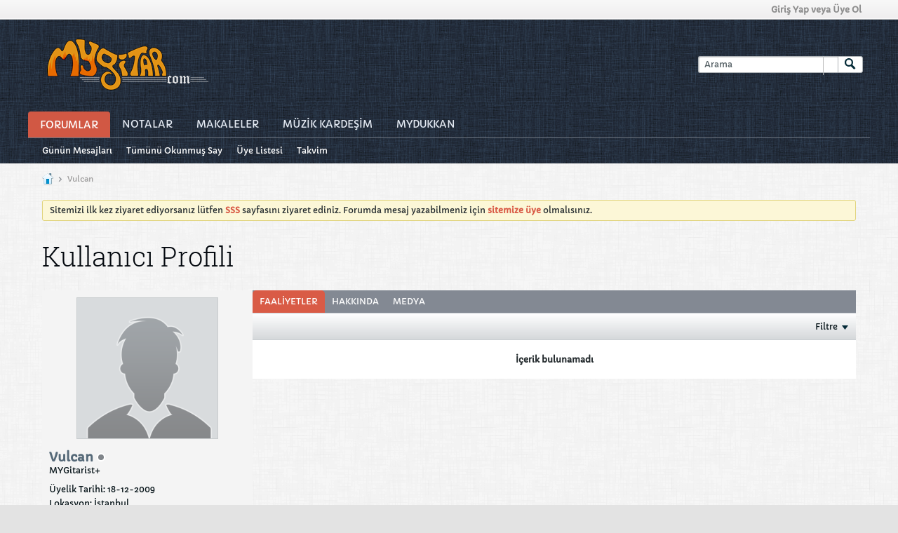

--- FILE ---
content_type: text/html; charset=UTF-8
request_url: https://www.mygitar.com/forum/member/123477-vulcan
body_size: 8672
content:
<!DOCTYPE html>
<html id="htmlTag" xmlns="http://www.w3.org/1999/xhtml" xmlns:fb="http://www.facebook.com/2008/fbml" xml:lang="tr" lang="tr" dir="ltr">
<head>
	
	
	<base href="https://www.mygitar.com/forum/" />
	
		<link rel="Shortcut Icon" href="favicon.ico" type="image/x-icon" />
	

	
	
	
		
		
	

	

	
	<link rel="stylesheet" type="text/css" href="css.php?styleid=50&amp;td=ltr&amp;sheet=css_reset.css,css_unreset.css,css_utilities.css&amp;ts=1714043319 " />
<link rel="stylesheet" type="text/css" href="css.php?styleid=50&amp;td=ltr&amp;sheet=css_imgareaselect-animated.css,css_jquery-ui-1_12_1_custom.css,css_jquery_qtip.css,css_jquery_selectBox.css,css_jquery_autogrow.css,css_global.css,css_fonts.css,css_b_link.css,css_b_layout.css,css_b_button.css,css_b_button_group.css,css_b_icon.css,css_b_tabbed_pane.css,css_b_form_control.css,css_b_form_input.css,css_b_form_select.css,css_b_form_textarea.css,css_b_media.css,css_b_divider.css,css_b_avatar.css,css_b_namecard.css,css_b_ajax_loading_indicator.css,css_responsive.css,css_b_vbscroller.css,css_b_theme_selector.css,css_b_top_background.css,css_b_module.css,css_b_comp_menu_horizontal.css,css_b_comp_menu_dropdown.css,css_b_comp_menu_vert.css,css_b_top_menu.css&amp;ts=1714043319 " />

<script type="text/javascript" src="js/header-rollup-575.js"></script>

	<meta property="fb:app_id" content="271115459584924" />
	
		<meta property="og:site_name" content="MyGitar.com Gitar Forumları" />
		<meta property="og:description" content="Kullanıcı Profili" />
		<meta property="og:url" content="https://www.mygitar.com/forum/member/123477-vulcan" />
		
		<meta property="og:type" content="website" />
	
	<link rel="sitemap" href="xmlsitemap.php" type="application/xml" />

	
	
	<link rel="canonical" href="https://www.mygitar.com/forum/member/123477-vulcan" />

	
	<meta name="viewport" content="width=device-width, initial-scale=1, viewport-fit=cover" />

	
	
	

	
	
	
		

	
		
			
			<title>Kullanıcı Profili | MyGitar.com Gitar Forumları</title>
		
		
		


	<meta name="description" content="Kullanıcı Profili" />
	<meta name="generator" content="vBulletin 5.7.5" />

	
	

	<link rel="stylesheet" type="text/css" href="css.php?styleid=50&amp;td=ltr&amp;sheet=css_login.css&amp;ts=1714043319 " />
<link class="js-additional-css" rel="stylesheet" type="text/css" href="css.php?styleid=50&amp;td=ltr&amp;sheet=css_additional.css&amp;ts=1714043319 " />
<link rel="stylesheet" type="text/css" href="css.php?styleid=50&amp;td=ltr&amp;sheet=css_profile.css&amp;ts=1714043319 " />

<script type="text/javascript">
		if (location.hash) {
			document.write('<style type="text/css"> a.anchor { display:none;} <\/style>');
		}

		var uploadUrlTarget = "https://www.mygitar.com/forum/uploader/url";
		var pageData = {
			"baseurl": "https://www.mygitar.com/forum",
			"baseurl_path": "/forum/",
			"baseurl_core": "https://www.mygitar.com/forum/core",
			"baseurl_pmchat": "https://www.mygitar.com/forum/pmchat/chat",
			"pageid": "11",
			"pagetemplateid": "11",
			"channelid": "",
			"nodeid": "0",
			"userid": "0",
			"username": "Misafir",
			"musername": "Misafir",
			"user_startofweek": "1",
			
			"user_lang_pickerdateformatoverride": "",
			"user_editorstate": "",
			"textDirLeft": "left",
			"textDirRight": "right",
			"textdirection": "ltr",
			"can_use_sitebuilder": "",
			"cookie_prefix": "bb",
			"cookie_path": "/",
			"cookie_domain": "",
			"inlinemod_cookie_name": "inlinemod_nodes",
			
				"pagenum": "1",
			
			"languageid": "3",
			"threadmarking": "0",
			"lastvisit": "1767449842",
			"phrasedate": "1759866966",
			"optionsdate": "1758879145",
			
			"current_server_datetime": "1767449842",
			"simpleversion": "v=575",
			
			"showhv_post": "1",
			"nextcron": "1767449400",
			"securitytoken": "guest",
			"privacystatus": "0",
			"flash_message": "",
			"registerurl": "https://www.mygitar.com/forum/register",
			"activationurl": "https://www.mygitar.com/forum/activateuser",
			"helpurl": "https://www.mygitar.com/forum/help",
			"contacturl": "https://www.mygitar.com/forum/contact-us",
			"datenow": "03-01-2026"
		};
		
		

	</script>
	
	
			
			

</head>

	







	

<body id="vb-page-body" class="l-desktop page11 vb-page view-mode logged-out" itemscope itemtype="http://schema.org/WebPage" data-usergroupid="1" data-styleid="50">
<script type="text/javascript">
	vBulletin.Responsive.Debounce.checkBrowserSize();
</script>




	


<div class="b-top-menu__background b-top-menu__background--sitebuilder js-top-menu-sitebuilder h-hide-on-small h-hide">
	<div class="b-top-menu__container">
		<ul class="b-top-menu b-top-menu--sitebuilder js-top-menu-sitebuilder--list js-shrink-event-parent">
			
		</ul>
	</div>
</div>

<nav class="b-top-menu__background js-top-menu-user">
	<div class="b-top-menu__container">
		<ul class="b-top-menu b-top-menu--user js-top-menu-user--list js-shrink-event-parent">
			




	



	<li class="b-top-menu__item b-top-menu__item--no-left-divider b-top-menu__item--no-right-divider username-container js-shrink-event-child">

		<div class="b-comp-menu-dropdown b-comp-menu-dropdown--headerbar js-comp-menu-dropdown b-comp-menu-dropdown--open-on-hover js-login-menu">
			<div id="lnkLoginSignupMenu" class="b-comp-menu-dropdown__trigger js-comp-menu-dropdown__trigger b-comp-menu-dropdown__trigger--arrow b-comp-menu-dropdown__trigger--headerbar js-button" tabindex="0">
				Giriş Yap veya Üye Ol
			</div>

			<ul class="b-comp-menu-dropdown__content js-comp-menu-dropdown__content b-comp-menu-dropdown__content--right">

				<li class="b-comp-menu-dropdown__content-item js-comp-menu-dropdown__content-maintain-menu b-comp-menu-dropdown__content-item--no-hover">
					

<div class='js-login-form-main-container login-form-main-container'>

<div class="js-error-box error h-margin-bottom-l h-hide"></div>

<div class="js-login-message-box login-message-box h-hide">
	<div class="h-center-container"><div class="h-center">Giriş yapılıyor...</div></div>
</div>

<form action="" method="post" class="h-clearfix js-login-form-main ">
	<div class="login-fieldset table">
		<div class="tr">
			
				
			
			<span class="td">
				<input type="text" name="username" value="" class="js-login-username b-form-input__input b-form-input__input--full" placeholder="Kullanıcı adı" />
			</span>
		</div>
		<div class="tr">
			<span class="td">
				<input type="password" autocomplete="off" name="password" class="js-login-password b-form-input__input b-form-input__input--full" placeholder="Parola" />
			</span>
		</div>
	</div>

	
	

	<div class="secondary-controls h-left h-clear-left h-margin-top-s">
		<label><input type="checkbox" name="rememberme"  /><acronym style="border-bottom: 1px dotted #000000; cursor: help;" title="Forumdan çıkış yapana kadar, forum tarafından otomatik olarak tanınmanızı sağlar.">Beni hatırla</acronym></label>
	</div>

	<div class="primary-controls h-right h-clear-right h-margin-top-s">
		<button type="button" class="js-login-button b-button b-button--primary">Giri&#351;</button>
	</div>

	<div class="secondary-controls h-left h-clear-left">
		<a href="https://www.mygitar.com/forum/lostpw" class='b-link lost-password-link'>Parola veya Kullanıcı Adınızı mı unuttunuz?</a>
	</div>

	<div class="primary-controls h-right h-clear-right">
		
			
			
			
		
		veya <a id="idLoginSignup" href="https://www.mygitar.com/forum/register?urlpath=aHR0cHM6Ly93d3cubXlnaXRhci5jb20vZm9ydW0vL21lbWJlci8xMjM0NzctdnVsY2Fu/register?urlpath=[ARG:2 UNDEFINED]" target="_top">Üye Ol</a>
	</div>

</form>
</div>
				</li>

				
				

				<li id="externalLoginProviders" class="b-comp-menu-dropdown__content-item js-comp-menu-dropdown__content-maintain-menu b-comp-menu-dropdown__content-item--no-hover js-external-login-providers h-clearfix">
					<span class="h-left h-margin-left-s login-external-label">Giriş yap</span>
					
					
						<span class="h-left h-margin-left-m js-external-login-provider js-external-login-provider--facebook">
							<a href="#" id="lnkFacebookLogin" title="Facebook"><span class="b-icon b-icon__facebook-24 b-icon--show-on-xsmall h-block">Facebook</span></a>
						</span>
					
					
		

			

				</li>

			</ul>

		</div>

	</li>

	

		</ul>
	</div>
</nav>

<div id="sitebuilder-wrapper" class="noselect h-clearfix h-hide-on-small">
	
</div>

<div class="main-navbar-bottom-line"></div>

<div id="outer-wrapper">
<div id="wrapper">

	
	<div id="header-axd" class="header-edit-box axdnum_1 h-clearfix">
		
		<div class="axd-container axd-container_header">
			<div class="admin-only">
				
			</div>
			<div class="axd axd_header">
				
			</div>
		</div>
		<div class="axd-container axd-container_header2">
			<div class="admin-only">
				
			</div>
			<div class="axd axd_header2">
				
			</div>
		</div>
	</div>
	
	
	
	<header class="b-top-background__header-mainnav-subnav">

		
		<div class="b-top-background__header-mainnav">

			
			<div id="header" class="noselect">
				<div class="header-cell">
					
					<div class="site-logo header-edit-box">
						<a href="https://www.mygitar.com/forum/"><img src="filedata/fetch?filedataid=25900" data-orig-src="filedata/fetch?filedataid=25900" alt="Logo" title="Powered by vBulletin" /></a>
					</div>
				</div>
				<div class="toolbar">
					<ul class="h-right">
						
						
						
						<li class="search-container">
							<form id="searchForm" action="https://www.mygitar.com/forum/search" class="h-left" method="GET">
								<div class="h-left">

									
									<div class="search-box h-clearfix">

										<div class="search-term-container">

											<input type="text" name="q" id="q" placeholder="Arama" class="search-term b-form-input__input b-form-input__input--shadow" autocomplete="off" />

											<div class="search-menu-container h-clearfix">
												<div class="vertical-divider-left"></div>
												<div class="b-comp-menu-dropdown js-comp-menu-dropdown b-comp-menu-dropdown--open-on-hover b-comp-menu-dropdown--header-search">
													<div class="b-comp-menu-dropdown__trigger js-comp-menu-dropdown__trigger b-comp-menu-dropdown__trigger--arrow js-button" tabindex="0"></div>
													<ul class="b-comp-menu-dropdown__content js-comp-menu-dropdown__content">

	<li class="b-comp-menu-dropdown__content-item b-comp-menu-dropdown__content-item--first b-comp-menu-dropdown__content-item--no-hover js-comp-menu-dropdown__content-maintain-menu">

		<div class="searchPopupBody">

			<label><input type="checkbox" name="searchFields[title_only]" class="searchFields_title_only" value="1" />Yalnızca başlıklarda ara</label>

			
				
				<label><input type="checkbox" name="searchFields[authorid][]" class="searchFields_authorid" value="123477" />Search in posts by Vulcan only</label>
			

			

			<div class="b-button-group h-margin-top-xs">
				<button type="submit" id="btnSearch-popup" class="b-button b-button--primary">Arama</button>
			</div>

		</div>

		<input type="hidden" name="searchJSON" value="" />
	</li>

	<li class="b-comp-menu-dropdown__content-item js-comp-menu-dropdown__content-maintain-menu">
		<a href="#" id="btnAdvSearch" class="adv-search-btn">Gelişmiş Arama</a>
	</li>

</ul>
												</div>
											</div>

										</div>

										<button type="submit" id="btnSearch" class="search-btn" title="Arama"><span class="b-icon b-icon__search"></span></button>

									</div>

								</div>
							</form>
						</li>
						
					</ul>
				</div>
				
			</div>

			
			<nav id="channel-tabbar" class="h-clearfix noselect">
				<ul class="channel-tabbar-list h-left b-comp-menu-horizontal js-comp-menu-horizontal js-comp-menu--dropdown-on-small b-comp-menu-dropdown--inactive js-comp-menu-dropdown__content--main-menu h-hide-on-small js-shrink-event-parent">

					
						
					

					
					
					
						
						
						
						<li class="current section-item js-shrink-event-child">
							<a   href="" class="h-left navbar_home">Forumlar</a>
							
								<span class="channel-tabbar-divider"></span>
							
							<span class="mobile dropdown-icon"><span class="icon h-right"></span></span>
						</li>
					
						
						
						
						<li class=" section-item js-shrink-event-child">
							<a target='_blank'  href="https://okul.mydukkan.com/category/notalar/" class="h-left navbar_notalar">Notalar</a>
							
								<span class="channel-tabbar-divider"></span>
							
							<span class="mobile dropdown-icon"><span class="icon h-right"></span></span>
						</li>
					
						
						
						
						<li class=" section-item js-shrink-event-child">
							<a   href="articles" class="h-left navbar_articles">Makaleler</a>
							
								<span class="channel-tabbar-divider"></span>
							
							<span class="mobile dropdown-icon"><span class="icon h-right"></span></span>
						</li>
					
						
						
						
						<li class=" section-item js-shrink-event-child">
							<a target='_blank' rel="nofollow noopener" href="https://www.muzikkardesim.org" class="h-left navbar_mzk_kardem">Müzİk Kardeşİm</a>
							
								<span class="channel-tabbar-divider"></span>
							
							<span class="mobile dropdown-icon"><span class="icon h-right"></span></span>
						</li>
					
						
						
						
						<li class=" section-item js-shrink-event-child">
							<a target='_blank'  href="https://www.mydukkan.com" class="h-left navbar_mydukkan">MyDukkan</a>
							
							<span class="mobile dropdown-icon"><span class="icon h-right"></span></span>
						</li>
					
					
				</ul>
			</nav>


		</div>


		
		<nav id="channel-subtabbar" class="h-clearfix  h-hide-on-small h-block js-channel-subtabbar">
			<ul class="h-left channel-subtabbar-list js-channel-subtabbar-list js-shrink-event-parent">
				
					
					
					<li class=" js-shrink-event-child">
						<a   href="search?searchJSON=%7B%22last%22%3A%7B%22from%22%3A%22lastDay%22%7D%2C%22view%22%3A%22topic%22%2C%22starter_only%22%3A+1%2C%22sort%22%3A%7B%22lastcontent%22%3A%22desc%22%7D%2C%22exclude_type%22%3A%5B%22vBForum_PrivateMessage%22%5D%7D" class="navbar_todays_posts">Günün Mesajları</a>
					</li>
				
					
					
					<li class=" js-shrink-event-child">
						<a   href="#" class="navbar_mark_channels_read">Tümünü Okunmuş Say</a>
					</li>
				
					
					
					<li class=" js-shrink-event-child">
						<a   href="memberlist" class="navbar_member_list">Üye Listesi</a>
					</li>
				
					
					
					<li class=" js-shrink-event-child">
						<a   href="calendar" class="navbar_calendar">Takvim</a>
					</li>
				
			</ul>
		</nav>


	</header>


	

	
	
		
		<nav class="breadcrumbs-wrapper">
		<ul id="breadcrumbs" class="h-clearfix" itemprop="breadcrumb">
			<li class="crumb">
				<a class="crumb-link h-flex-valign-center" href="">
					<span class="b-icon b-icon__home" title="Ana Sayfa"></span>
				</a>
			</li>
			
				
					
					
				
				<li class="crumb">
					<span class="b-icon b-icon__chevron-right--gray separator"></span>
					
						Vulcan
					
				</li>
			
		</ul>
		</nav>
	

	

	
	

	

	

<ul id="notices" class="notices">
	
	
		
		<li class="notice restore" data-notice-id="34" data-notice-persistent="1">Sitemizi ilk kez ziyaret ediyorsanız lütfen <a href="faq.php" target="_blank"><b>SSS</b></a> sayfasını ziyaret ediniz. Forumda mesaj yazabilmeniz için <a href="https://www.mygitar.com/forum/register" target="_blank"><b>sitemize üye</b></a> olmalısınız.</li>
	
</ul>


	


	
	<main id="content">
		<div class="canvas-layout-container js-canvas-layout-container">

<div id="canvas-layout-narrow-wide" class="canvas-layout " data-layout-id="4">

	

	

		
	



	



<!-- row -->
<div class="canvas-layout-row l-row no-columns h-clearfix">

	
	

	

		
		
		

		
	





	



	



	




	
	







<!-- section 200 -->



<div class="canvas-widget-list section-200 js-sectiontype-global_after_breadcrumb h-clearfix l-col__large-12 l-col__small--full l-wide-column">

	

	

	

</div>

	

</div>

	

		
	



	



<!-- row -->
<div class="canvas-layout-row l-row no-columns h-clearfix">

	
	

	

		
		
		

		
	





	



	



	




	
	







<!-- section 2 -->



<div class="canvas-widget-list section-2 js-sectiontype-notice h-clearfix l-col__large-12 l-col__small--full l-wide-column">

	

	
	<!-- *** START WIDGET widgetid:1610, widgetinstanceid:37, template:widget_announcement *** -->
	
	


	
	





<div class="b-module canvas-widget default-widget announcement-widget empty" id="widget_37" data-widget-id="1610" data-widget-instance-id="37">
	
	<div class="widget-header h-clearfix">
		
		
			
		

		<div class="module-title h-left">
			
				<h1 class="main-title js-main-title hide-on-editmode">Duyuru</h1>
				
				
				
			
		</div>
		
			<div class="module-buttons">
				
					<span class="toggle-button module-button-item collapse" title="Collapse" data-toggle-title="Expand"><span class="b-icon b-icon__toggle-collapse">Collapse</span></span>
				
			</div>
		
	</div>
	

	<div class="widget-content">
		
			
				No announcement yet.
				
			
				
	</div>
</div>
	<!-- *** END WIDGET widgetid:1610, widgetinstanceid:37, template:widget_announcement *** -->

	<!-- *** START WIDGET widgetid:1633, widgetinstanceid:38, template:widget_pagetitle *** -->
	
	


	
	











	




	



<div class="b-module canvas-widget default-widget page-title-widget widget-no-header-buttons widget-no-border" id="widget_38" data-widget-id="1633" data-widget-instance-id="38">
	
	<div class="widget-header h-clearfix">
		
		

		<div class="module-title h-left">
			
				<h1 class="main-title js-main-title hide-on-editmode">Kullanıcı Profili</h1>
				
				
				
			
		</div>
		
			<div class="module-buttons">
				
					<span class="toggle-button module-button-item collapse" title="Collapse" data-toggle-title="Expand"><span class="b-icon b-icon__toggle-collapse">Collapse</span></span>
				
			</div>
		
	</div>
	


	
	

</div>
	<!-- *** END WIDGET widgetid:1633, widgetinstanceid:38, template:widget_pagetitle *** -->


	

</div>

	

</div>

	

		
	



	



<!-- row -->
<div class="canvas-layout-row l-row has-columns">

	
	

	

		
		
		

		
	





	
		
	



	
		
	



	




	
	





	
	
		
	
	
	



<!-- section 0 -->



<div class="canvas-widget-list section-0 js-sectiontype-secondary h-clearfix l-col__fixed-6 l-col__small--full has-adjacent-right-col l-narrow-column">

	

	
	<!-- *** START WIDGET widgetid:1602, widgetinstanceid:39, template:widget_profile_sidebar *** -->
	

	


	
	







	
	



	

	
		
	

	<div class="b-module b-module--contiguous canvas-widget default-widget profile-sidebar-widget widget-no-border widget-no-header widget-no-header-buttons profileSidebar" id="widget_39" data-widget-id="1602" data-widget-instance-id="39">
		
	<div class="widget-header h-clearfix">
		
		
			
		

		<div class="module-title h-left">
			
				<h1 class="main-title js-main-title hide-on-editmode">Profile Sidebar</h1>
				
				
				
			
		</div>
		
			<div class="module-buttons">
				
					<span class="toggle-button module-button-item collapse" title="Collapse" data-toggle-title="Expand"><span class="b-icon b-icon__toggle-collapse">Collapse</span></span>
				
			</div>
		
	</div>
	

		<div class="widget-content profile_sidebar_content">

			
			
				<script type="text/javascript">
				(function() {
					var canvasLayout = document.querySelector('.canvas-layout-container .canvas-layout');
					canvasLayout.className += ' b-layout--contiguous';
				})();
				</script>
			

			<div class="profileContainer h-padding-l">
				
					<div class="profile-photo-wrapper h-align-center no-profile-pic">
						<img class="profile-photo" src="./core/images/default/default_avatar_large.png" width="200" height="200" alt="Profil Resmi" id="profilePicImg" />
				

					
				</div>
				<div class="profile-acct">
					
					
						
						
					

					
					
					<div class="username">
						
							<span style="font-weight:bold; color:#556978">Vulcan</span>
						
						
								
							
						
						<span class="online-status offline" title="Vulcan Çevrimdışı"><span class="b-icon b-icon__status--gray"></span></span>
					</div>
					
					<div class="usertitle" title="Üye Rütbesi">MYGitarist+</div>
				</div>
				
					<div class="status-update h-wordwrap" id="userStatus">
						
					</div>
					<div class="profile-info">
						
						
							
							
								
							
						
						
						<div class="profile-info-item">Üyelik Tarihi: 18-12-2009</div>
						<div class="profile-info-item">Lokasyon: İstanbul</div>
					</div>
				
			</div>
			<ul class="profile-menulist">
				
					<li class="profile-menulist-item h-padding-horiz-l">
						
						
						
							<a href="https://www.mygitar.com/forum/member/123477-vulcan/subscriptions"><label>Abonelikler</label><span class="subscriptions-count">0</span></a>
						
					</li>
				
				
				
				
				<li class="profile-menulist-item h-padding-horiz-l">
					
						<a href="https://www.mygitar.com/forum/member/123477-vulcan/subscribers"><label>Aboneler</label><span class="subscriptions-count">0</span></a>
					
				</li>
				
				
				
				
			</ul>
		</div>
	</div>

	
	

	<!-- *** END WIDGET widgetid:1602, widgetinstanceid:39, template:widget_profile_sidebar *** -->


	

</div>

	

		
		
		

		
	





	
		
		
	



	
		
	



	




	
	





	
	
	
	



<!-- section 1 -->



<div class="canvas-widget-list section-1 js-sectiontype-primary h-clearfix l-col__flex-6 l-col__small--full has-adjacent-left-col h-padding-left-xl l-wide-column">

	

	
	<!-- *** START WIDGET widgetid:1600, widgetinstanceid:40, template:widget_profile *** -->
	
	


	
	


	




	
		
		
	
	
	
		
		
		
		

		
			
		

		
			
		

		

		
		

		

		
	








	
	



	
	


	
	





	
	
		
		
			
		
	










	



<div class="b-button-group h-margin-bottom-l h-hide-on-large h-block js-movable-toolbar-button-container"></div>

<div class="b-module b-module--contiguous canvas-widget default-widget profile-widget widget-no-border widget-no-header widget-no-header-buttons" id="widget_40" data-widget-id="1600" data-widget-instance-id="40" data-widget-default-tab="#activities-tab">
	
	<div class="widget-content">
		<div class="profile-container h-clearfix">
			
				
				<a id="profile-module-top" class="anchor js-module-top-anchor"></a>
				<div class="tabs profileTabs widget-tabs ui-tabs" id="profileTabs">
					<ul class="widget-tabs-nav profile-tabs-nav js-profile-tabs-nav ui-tabs-nav  b-comp-menu-horizontal js-module-tab-menu js-comp-menu-horizontal js-comp-menu--dropdown-on-xsmall b-comp-menu-dropdown--inactive js-shrink-event-parent" data-allow-history="1">
						
							
								<li class="ui-tabs-active js-shrink-event-child"><a href="#activities-tab" data-url-path="activities">Faaliyetler</a></li>
								
								<li class="js-shrink-event-child"><a href="#about-tab" data-url-path="about">Hakkında</a></li>
								<li class="js-shrink-event-child"><a href="#media-tab" data-url-path="media">Medya</a></li>
							
						

						
						

						
					</ul>

				
					
						
							
							
							
							
							
							
							
								
								
								
								
								
								

								
									
								

								
									
									
								

								
									
								

								

								
									
								

								
									
										
									
								

								

								

								
							

							
							
							
							<div id="activities-tab" class="tab activities-tab widget-tabs-panel h-clearfix " data-url-path="activities">
								<div class="h-left profilePreviewContainer" id="profileFilterContainer">
									
									

									
									
									
										
									
									
									
										
										
									
									
										
									
									
										

										
										
									

									
									
										
									

									
	



	
		
	



	











<div class="conversation-toolbar-wrapper  top h-clear hide-on-editmode
	
" data-allow-history="1">
	<div class="conversation-toolbar">


		

		

			<ul class="toolset-left js-shrink-event-parent ">

				
				<li class="conversation-toolbar-height-shim js-shrink-event-child">
					<div class="b-button">&nbsp;</div>
				</li>

				

				

				

				

				
				

				
				
				

				<!-- new conversation button -->
				
				
				
				
				
				
				<!-- /new conversation button -->

				
				

				
					
				
				
				

				
				
				
				
					
				
				
				
				
				

				
				

			</ul>
		
		

		

		<ul class="toolset-right js-shrink-event-parent">

			

			
			
				
			

			
			

			
				<li class="toolbar-filter toolbar-filter-top js-shrink-event-child">
					<div class="filter-wrapper h-clearfix js-button" tabindex="0">
						<div class="label h-left">Filtre</div>
						<div class="arrow vb-icon-wrapper h-left"><span class="vb-icon vb-icon-triangle-down-wide"></span></div>
					</div>
				</li>
			

			

			
		</ul>
	</div>


	

	
		
			
		
		
		<form action="profile/applyfilter" method="post" class="toolbar-filter-overlay h-clearfix">
			<input type="hidden" name="nodeid" value="0" />
			<input type="hidden" name="view" value="conversation_stream" />
			
			
			
			
			
				<input type="hidden" name="per-page" value="10" />
				<input type="hidden" name="pagenum" value="1" />
			
			
				<input type="hidden" name="maxpages" value="20" />
			
			
			
				<input type="hidden" name="userid" value="123477" />
			
			
			
			<input type="hidden" name="showChannelInfo" value="1" />
			<ul class="filter-options-list">
				
				
				<li>
					<div class="filter-header">Saat</div>
					<div class="filter-options">
						
						
						
						
						
						
						
						
						
							
						
						
						
						

						
							<label><input type="radio" name="filter_time" value="time_all" /><span>Tüm Zamanlar</span></label>
						
						<label><input type="radio" name="filter_time" value="time_today" /><span>Bugün</span></label>
						<label><input type="radio" name="filter_time" value="time_lastweek" /><span>Son Hafta</span></label>
						<label><input type="radio" name="filter_time" value="time_lastmonth" checked="checked" class="js-default-checked" /><span>Son Ay</span></label>
					</div>
				</li>
				

				

				
				<li>
					<div class="filter-header">Göster</div>
					<div class="filter-options">
						
						
						
						
						
						
						
						
						
						
						
						
						
						
						
							
						
						
						
						

						<label><input type="radio" name="filter_show" value="show_all" checked="checked" class="js-default-checked" /><span>Tümü</span></label>
						<label><input type="radio" name="filter_show" value="vBForum_Text" /><span>Yalnızca tartışmalar</span></label>
						<label><input type="radio" name="filter_show" value="vBForum_Gallery" /><span>Yalnızca fotoğraflar</span></label>
						<label><input type="radio" name="filter_show" value="vBForum_Video" /><span>Yalnızca videolar</span></label>
						<label><input type="radio" name="filter_show" value="vBForum_Link" /><span>Yalnızca bağlantılar</span></label>
						<label><input type="radio" name="filter_show" value="vBForum_Poll" /><span>Yalnızca anketler</span></label>
						<label><input type="radio" name="filter_show" value="vBForum_Event" /><span>Events only</span></label>
					</div>
				</li>
				
				
					<li>
						<div class="filter-header">Kaynak</div>
						<div class="filter-options">
							
							
							
							
							
							
							
								
							
							
							
							

							
								<label><input type="radio" name="filter_source" value="source_all" checked="checked" class="js-default-checked" /><span>Tümü</span></label>
								<label><input type="radio" name="filter_source" value="source_user" /><span>Vulcan only</span></label>
							
							
								<label><input type="radio" name="filter_source" value="source_vm" /><span>Visitor Messages Only</span></label>
							
							<label class="no-filter-option"><a href="https://www.mygitar.com/forum/advanced_search">Gelişmiş</a></label>
						</div>
					</li>
				
				
				
				
				

				

				
				<!-- end if prefixsets -->
			</ul>
		</form>

		

		<div class="filtered-by h-clearfix h-hide">
			<label>Filtreleme:</label>
			<div class="filter-text-wrapper h-left">
				
				
				
			</div>
			<a href="#" class="clear-all h-hide">Tümünü Sil</a>
		</div>
		<div class="new-conversations-strip"><span></span> new posts</div>
	
</div>




									
								</div>
								<ul class="conversation-list list-container stream-view activity-view h-clearfix ajax-order-newest-first">
									
										









									
								</ul>
								<div class="conversation-empty">İçerik bulunamadı</div>
								<div class="js-conversation-showmore b-button-group h-margin-top-xl h-hide">
									<div class="js-conversation-showmore-button b-button js-button" tabindex="0">Show More</div>
								</div>
							</div>
						
					
				

					
					
						<div id="about-tab" class="tab about-tab widget-tabs-panel h-clearfix h-hide" data-url-path="about" data-allow-history="1">
							<div class="js-profile-about-container" data-user-id="123477">
								
							</div>
						</div>
					
					
						<div id="media-tab" class="tab media-tab widget-tabs-panel h-clearfix h-hide" data-url-path="media">
							
							
							 

							<div class="js-profile-media-container" data-user-id="123477" data-perpage="15">
								
							</div>
						</div>
					

					
					
					
				</div>
			
		</div>
	</div>
</div>


	<!-- *** END WIDGET widgetid:1600, widgetinstanceid:40, template:widget_profile *** -->


	

</div>

	

</div>

	

		
	



	



<!-- row -->
<div class="canvas-layout-row l-row no-columns h-clearfix">

	
	

	

		
		
		

		
	





	



	



	




	
	







<!-- section 3 -->



<div class="canvas-widget-list section-3 js-sectiontype-extra h-clearfix l-col__large-12 l-col__small--full l-wide-column">

	

	
	<!-- *** START WIDGET widgetid:1620, widgetinstanceid:184, template:widget_ad *** -->
	
	


	
	


<div class="b-module b-module--hide-xsmall js-module canvas-widget default-widget axd-widget axd-container" id="widget_184" data-widget-id="1620" data-widget-instance-id="184">
	
	<div class="widget-content restore axd axd_184">
		
		
		<div class="axd-inner js-module__hide-if-empty ">
		
			
		
		</div>
	</div>
</div>
	<!-- *** END WIDGET widgetid:1620, widgetinstanceid:184, template:widget_ad *** -->

	<!-- *** START WIDGET widgetid:1620, widgetinstanceid:185, template:widget_ad *** -->
	
	


	
	


<div class="b-module b-module--hide-xsmall js-module canvas-widget default-widget axd-widget axd-container" id="widget_185" data-widget-id="1620" data-widget-instance-id="185">
	
	<div class="widget-content restore axd axd_185">
		
		
		<div class="axd-inner js-module__hide-if-empty ">
		
			
		
		</div>
	</div>
</div>
	<!-- *** END WIDGET widgetid:1620, widgetinstanceid:185, template:widget_ad *** -->


	

</div>

	

</div>

	

		
	



	



<!-- row -->
<div class="canvas-layout-row l-row no-columns h-clearfix">

	
	

	

		
		
		

		
	





	



	



	




	
	







<!-- section 201 -->



<div class="canvas-widget-list section-201 js-sectiontype-global_before_footer h-clearfix l-col__large-12 l-col__small--full l-wide-column">

	

	

	

</div>

	

</div>

	

</div>

</div>
	<div class="h-clear"></div>
</main>

	<footer id="footer">
		
		
		<nav id="footer-tabbar" class="h-clearfix js-shrink-event-parent">
			
			
			
			
			
				
			
			
			<ul class="h-left js-footer-chooser-list h-margin-left-xxl js-shrink-event-child">
				
					<li>

						<div class="b-comp-menu-dropdown js-comp-menu-dropdown b-comp-menu-dropdown--open-on-hover b-comp-menu-dropdown--direction-up js-stylechooser js-select-on-xsmall h-margin-right-l">
							<div class="b-comp-menu-dropdown__trigger js-comp-menu-dropdown__trigger b-comp-menu-dropdown__trigger--arrow">
								
									
								
									
								
									
								
									
								
									
								
									
								
									
										Denim
									
								
									
								
									
								
									
								
									
								
									
								
									
								
									
								
									
								
									
								
									
								
									
								
							</div>
							<ul class="b-comp-menu-dropdown__content js-comp-menu-dropdown__content b-comp-menu-dropdown__content--left">
								
									<li class="b-comp-menu-dropdown__content-item">
										<a href="#" data-styleid="43"> Themes</a>
									</li>
								
									<li class="b-comp-menu-dropdown__content-item">
										<a href="#" data-styleid="46">- vBulletin Default Theme</a>
									</li>
								
									<li class="b-comp-menu-dropdown__content-item">
										<a href="#" data-styleid="56">- Black Red</a>
									</li>
								
									<li class="b-comp-menu-dropdown__content-item">
										<a href="#" data-styleid="44">- Blue Green</a>
									</li>
								
									<li class="b-comp-menu-dropdown__content-item">
										<a href="#" data-styleid="57">- Blue Yellow</a>
									</li>
								
									<li class="b-comp-menu-dropdown__content-item">
										<a href="#" data-styleid="45">- Cool Blue</a>
									</li>
								
									<li class="b-comp-menu-dropdown__content-item b-comp-menu-dropdown__content-item--current">
										<a href="#" data-styleid="50">- Denim</a>
									</li>
								
									<li class="b-comp-menu-dropdown__content-item">
										<a href="#" data-styleid="51">- Gradient</a>
									</li>
								
									<li class="b-comp-menu-dropdown__content-item">
										<a href="#" data-styleid="52">- Grey Stripes</a>
									</li>
								
									<li class="b-comp-menu-dropdown__content-item">
										<a href="#" data-styleid="53">- Grunge</a>
									</li>
								
									<li class="b-comp-menu-dropdown__content-item">
										<a href="#" data-styleid="58">- Light Blue</a>
									</li>
								
									<li class="b-comp-menu-dropdown__content-item">
										<a href="#" data-styleid="54">- Old School</a>
									</li>
								
									<li class="b-comp-menu-dropdown__content-item">
										<a href="#" data-styleid="47">- Orange Purple</a>
									</li>
								
									<li class="b-comp-menu-dropdown__content-item">
										<a href="#" data-styleid="48">- Pink</a>
									</li>
								
									<li class="b-comp-menu-dropdown__content-item">
										<a href="#" data-styleid="49">- Red</a>
									</li>
								
									<li class="b-comp-menu-dropdown__content-item">
										<a href="#" data-styleid="55">- Stripes</a>
									</li>
								
									<li class="b-comp-menu-dropdown__content-item">
										<a href="#" data-styleid="59">- Wood</a>
									</li>
								
									<li class="b-comp-menu-dropdown__content-item">
										<a href="#" data-styleid="42"> Default vB5 Style</a>
									</li>
								
							</ul>
						</div>

					</li>
				
				
					<li>

						<div class="b-comp-menu-dropdown js-comp-menu-dropdown b-comp-menu-dropdown--open-on-hover b-comp-menu-dropdown--direction-up js-languagechooser js-select-on-xsmall h-margin-right-l">
							<div class="b-comp-menu-dropdown__trigger js-comp-menu-dropdown__trigger b-comp-menu-dropdown__trigger--arrow">
								
									
								
									
										Türkçe
									
								
							</div>
							<ul class="b-comp-menu-dropdown__content js-comp-menu-dropdown__content b-comp-menu-dropdown__content--left">
								
									<li class="b-comp-menu-dropdown__content-item">
										<a href="#" data-languageid="1">English (US)</a>
									</li>
								
									<li class="b-comp-menu-dropdown__content-item b-comp-menu-dropdown__content-item--current">
										<a href="#" data-languageid="3">Türkçe</a>
									</li>
								
							</ul>
						</div>

					</li>
				
				
			</ul>

			<ul class="nav-list h-right js-footer-nav-list h-margin-right-xxl b-comp-menu-horizontal js-comp-menu-horizontal js-comp-menu--dropdown-on-xsmall b-comp-menu-dropdown--inactive js-shrink-event-child" data-dropdown-trigger-phrase="go_to_ellipsis" data-dropdown-menu-classes="h-margin-vert-l b-comp-menu-dropdown--direction-up" data-dropdown-trigger-classes="b-comp-menu-dropdown__trigger--arrow">
				
				
					
					
					
					
					
					
					
					
					
					

					<li class="">
						<a href="https://www.mygitar.com/forum/help">Yardım</a>
					</li>

				
					
					
					
					
					
					
					
					
					
					

					<li class="">
						<a href="https://www.mygitar.com/forum/contact-us">iletisim</a>
					</li>

				
				<li><a href="#" class="js-footer-go-to-top">Başa git</a></li>
			</ul>
		</nav>
		
	</footer>
</div>
<div id="footer-copyright">
	<div id="footer-user-copyright">Mygitar.com &copy;2001 - <script type="text/javascript">document.write((new Date()).getFullYear());</script></div>
	<div id="footer-vb-copyright"> 	 Powered by vBulletin&reg; Copyright &copy;2000 - 2026, Jelsoft Enterprises Ltd.</div>
	<div id="footer-current-datetime">All times are GMT+3. This page was generated at 17:17.</div>
</div>
</div>

<div id="loading-indicator" class="js-loading-indicator b-ajax-loading-indicator h-hide">
	<span>Çalışıyor...</span>
</div>
<div class="js-flash-message b-ajax-loading-indicator b-ajax-loading-indicator--medium h-hide">
	<span class="js-flash-message-content"></span>
</div>
<div id="confirm-dialog" class="sb-dialog">
	<div class="dialog-content h-clearfix">
		<div class="icon h-left"></div>
		<div class="message"></div>
	</div>
	<div class="b-button-group">
		<button id="btnConfirmDialogYes" type="button" class="b-button b-button--primary js-button">Evet</button>
		<button id="btnConfirmDialogNo" type="button" class="b-button b-button--secondary js-button">Hayır</button>
	</div>
</div>
<div id="alert-dialog" class="sb-dialog">
	<div class="dialog-content h-clearfix">
		<div class="icon h-left"></div>
		<div class="message"></div>
	</div>
	<div class="b-button-group">
		<button id="btnAlertDialogOK" type="button" class="b-button b-button--primary js-button">OK</button>
	</div>
</div>
<div id="prompt-dialog" class="sb-dialog">
	<div class="dialog-content table h-clearfix">
		<div class="message td"></div>
		<div class="input-box-container td">
			<input type="text" class="input-box textbox" />
			<textarea class="input-box textbox h-hide" rows="3"></textarea>
		</div>
	</div>
	<div class="js-prompt-error h-hide"></div>
	<div class="b-button-group">
		<button id="btnPromptDialogOK" type="button" class="b-button b-button--primary js-button">OK</button>
		<button id="btnPromptDialogCancel" type="button" class="b-button b-button--secondary js-button">Vazge&#231;</button>
	</div>
</div>
<div id="slideshow-dialog" class="sb-dialog slideshow">
	<div class="b-icon b-icon__x-square--gray close-btn">X</div>
	<div class="slideshow-wrapper"></div>
	<div class="caption"></div>
	<div class="thumbnails-wrapper">
		<div class="thumbnails"></div>
	</div>

</div>

<div class="unsubscribe-overlay-container"></div>

<div id="fb-root" data-facebook-language="tr_TR"></div>




<script type="text/javascript" src="https://ajax.googleapis.com/ajax/libs/jquery/3.5.1/jquery.min.js"></script>


<!-- Google tag (gtag.js) -->
<script async src="https://www.googletagmanager.com/gtag/js?id=G-0N9ZJW1L1Z"></script>
<script>
  window.dataLayer = window.dataLayer || [];
  function gtag(){dataLayer.push(arguments);}
  gtag('js', new Date());

  gtag('config', 'G-0N9ZJW1L1Z');
</script>


<script type="text/javascript">window.jQuery || document.write('<script type="text/javascript" src="js/jquery/jquery-3.5.1.min.js"><\/script>');</script>

<script type="text/javascript" src="js/footer-rollup-575.js"></script>



	

<script type="text/javascript">
	
		window.vBulletin = window.vBulletin || {};
	
		vBulletin.version = '5.7.5';
</script>






<script type="text/javascript" src="js/login.js?v=575"></script>
<script type="text/javascript" src="js/profile-sidebar-rollup-575.js"></script>
<script type="text/javascript" src="js/conversation-rollup-575.js"></script>
<script type="text/javascript" src="js/facebook.js?v=575"></script>
</body>
</html>

--- FILE ---
content_type: text/css;charset=UTF-8
request_url: https://www.mygitar.com/forum/css.php?styleid=50&td=ltr&sheet=css_reset.css,css_unreset.css,css_utilities.css&ts=1714043319
body_size: 5405
content:
html,body,div,span,applet,object,iframe,h1,h2,h3,h4,h5,h6,p,blockquote,pre,a,abbr,acronym,address,big,cite,code,del,dfn,em,img,ins,kbd,q,s,samp,small,strike,strong,sub,sup,tt,var,b,u,i,center,dl,dt,dd,ol,ul,li,fieldset,form,label,legend,table,caption,tbody,tfoot,thead,tr,th,td,article,aside,canvas,details,embed,figure,figcaption,footer,header,hgroup,menu,nav,output,ruby,section,summary,time,mark,audio,video{margin:0;padding:0;border:0;font-size:100%;font-family:inherit;vertical-align:baseline}article,aside,details,figcaption,figure,footer,header,hgroup,menu,nav,section{display:block}html{font-size:62.5%}body{line-height:1.231;background:url("images/themes/denim/body_background.png") repeat 0 0,#E3E3E3;color:#474747;font:1.2rem capriolaregular;margin:0;padding:0;overflow-y:scroll}ol,ul{list-style:none}blockquote,q{quotes:none}blockquote:before,blockquote:after,q:before,q:after{content:'';content:none}table{border-collapse:collapse;border-spacing:0}h1{font-size:1.8rem}h2{font-size:1.6rem}h3{font-size:1.4rem}h1,h2,h3,h4,h5,h6,strong,b{font-weight:bold}em{font-style:italic}blockquote,dl{margin:1em}dl{margin-left:2em}dl dd{margin-left:1em}th,td{padding:0.5em;vertical-align:middle}th{font-weight:bold;text-align:center}caption{margin-bottom:.5em;text-align:center}p,fieldset,table{margin-bottom:1em}table{font-size:inherit}code{font-family:"Andale Mono","Monotype.com","Courier New",Courier,monospace;color:black;background:none 0 0,#EEEEEE;padding:0 3px}textarea{padding:0;margin:1px 0}input[type=text],input[type=password],textarea,select{border:1px solid #AEB3B6;font-family:inherit}input[type=text][readonly],textarea[readonly]{color:#AEB3B6}input::-moz-focus-inner,button::-moz-focus-inner{padding:0;border:0}input::-webkit-input-placeholder,textarea::-webkit-input-placeholder{color:#556065 !important;opacity:1}input::placeholder,textarea::placeholder{color:#556065 !important;opacity:1}.restore body{margin:10px}.restore h1{font-size:138.5%}.restore h2{font-size:123.1%}.restore h3{font-size:108%}.restore h1,.restore h2,.restore h3{margin:1em 0}.restore h1,.restore h2,.restore h3,.restore h4,.restore h5,.restore h6,.restore strong,.restore dt,.restore b{font-weight:bold}.restore i{font-style:italic}.restore u{text-decoration:underline}.restore optgroup{font-weight:normal}.restore abbr,.restore acronym{border-bottom:1px dotted #B7BCBE;cursor:help}.restore em{font-style:italic}.restore del{text-decoration:line-through}.restore blockquote,.restore ul,.restore ol,.restore dl{margin:1em}.restore ol,.restore ul,.restore dl{margin-left:2em}.restore ol > li,.restore ol.decimal > li{list-style:decimal outside}.restore ol.upper-roman > li{list-style:upper-roman outside}.restore ol.lower-roman > li{list-style:lower-roman outside}.restore ol.upper-alpha > li{list-style:upper-alpha outside}.restore ol.lower-alpha > li{list-style:lower-alpha outside}.restore ul > li{list-style:disc outside}.restore dl dd{margin-left:1em}.restore th,.restore td{border:1px solid #B7BCBE;padding:0.5em}.restore th{font-weight:bold;text-align:center}.restore caption{margin-bottom:.5em;text-align:center}.restore sup{vertical-align:super;font-size:smaller}.restore sub{vertical-align:sub;font-size:smaller}.restore p,.restore fieldset,.restore table,.restore pre{margin-bottom:1em}.restore button,.restore input[type="checkbox"],.restore input[type="radio"],.restore input[type="reset"],.restore input[type="submit"]{padding:1px}.h-left{float:left}.h-right{float:right}.h-clear{clear:both}.h-clear-left{clear:left}.h-clear-right{clear:right}.h-clearfix:after{clear:both;content:".";display:block;font-size:0;height:0;line-height:0;visibility:hidden}.h-block{display:block}.h-inline{display:inline}.h-inline-block{display:inline-block}.h-pointer{cursor:pointer}.h-text-size--10{font-size:1rem}.h-text-size--11{font-size:1.1rem}.h-text-size--14{font-size:1.4rem}.h-text--right{text-align:right}.h-text--fixedwidthfont{font-family:Courier,'Courier New',Monaco,Monospace}.h-wordwrap{overflow-wrap:break-word;word-wrap:break-word}.h-nowrap{white-space:nowrap}.h-warning{color:#D30000}.h-stretch{width:100%;box-sizing:border-box}.textbox{line-height:1.4;height:auto;padding:3px 8px;border:1px solid #AEB3B6;background:none 0 0,#FFFFFF;color:#000000;font:inherit;border-radius:3px}.textbox[type="text"]{line-height:1.4;height:auto;padding-top:3px;padding-bottom:3px}textarea.textbox{padding:8px;height:auto}.textbox.stretch{width:100%;line-height:1.4;height:auto;box-sizing:border-box}textarea.textbox.stretch{height:auto}.h-hide{display:none}.h-hide-imp{display:none !important}.l-desktop .h-hide-on-large,.l-small .h-hide-on-small,.l-xsmall .h-hide-on-xsmall,.l-desktop .h-show-on-xsmall,body.l-small:not(.l-xsmall) .h-show-on-xsmall,.l-column-desktop .h-hide-on-column-large,.l-column-small .h-hide-on-column-small,.l-column-xsmall .h-hide-on-column-xsmall,.l-column-desktop .h-show-on-column-xsmall,.l-column-small:not(.l-column-xsmall) .h-show-on-column-xsmall,.l-desktop .l-narrow-column .h-hide-on-narrow-column,.l-desktop .l-wide-column .h-hide-on-wide-column{display:none !important}.l-desktop .l-narrow-column .h-hide-on-wide-column,.l-desktop .l-wide-column .h-hide-on-narrow-column{display:block !important}.h-visible{visibility:visible}.h-invisible{visibility:hidden}.h-align-center{text-align:center}.h-align-right{text-align:right}.h-align-left{text-align:left}.h-align-top{vertical-align:top}.h-align-middle{vertical-align:middle}.h-align-bottom{vertical-align:bottom}.h-center-content{display:flex;justify-content:center;align-items:center}.h-flex-valign-center{display:flex;align-items:center}.h-center-container,.h-center-vertical-container{display:inline-flex !important}.h-center,.h-center-vertical{margin-top:auto;margin-bottom:auto}.h-center-container,.h-center-horizontal-container{text-align:center}.h-center,.h-center-horizontal{margin-left:auto;margin-right:auto}.warning{border:1px solid #E5D6D6;background:#FFE6E6;padding:5px 10px;border-radius:3px}.error{border:1px solid #E5D6D6;background:#FFE6E6;padding:5px 10px;border-radius:3px}.h-disabled{cursor:default}.uppercase{text-transform:uppercase}.text-bold{font-weight:bold}.ellipsis{white-space:nowrap;overflow:hidden;text-overflow:ellipsis}.table{display:table !important}.table.h-hide{display:none !important}.table .tr{display:table-row !important}.table .td{display:table-cell !important}.table.center-vertical .td,.table .td.center-vertical{vertical-align:middle !important}.h-margin-xxs{margin:1px}.h-margin-xs{margin:3px}.h-margin-s{margin:5px}.h-margin-m{margin:8px}.h-margin-l{margin:10px}.h-margin-xl{margin:15px}.h-margin-xxl{margin:20px}.h-margin-none{margin:0}.h-margin-auto{margin:auto}.h-margin-horiz-xxs{margin-left:1px;margin-right:1px}.h-margin-vert-xxs{margin-top:1px;margin-bottom:1px}.h-margin-horiz-xs{margin-left:3px;margin-right:3px}.h-margin-vert-xs{margin-top:3px;margin-bottom:3px}.h-margin-horiz-s{margin-left:5px;margin-right:5px}.h-margin-vert-s{margin-top:5px;margin-bottom:5px}.h-margin-horiz-m{margin-left:8px;margin-right:8px}.h-margin-vert-m{margin-top:8px;margin-bottom:8px}.h-margin-horiz-l{margin-left:10px;margin-right:10px}.h-margin-vert-l{margin-top:10px;margin-bottom:10px}.h-margin-horiz-xl{margin-left:15px;margin-right:15px}.h-margin-vert-xl{margin-top:15px;margin-bottom:15px}.h-margin-horiz-xxl{margin-left:20px;margin-right:20px}.h-margin-vert-xxl{margin-top:20px;margin-bottom:20px}.h-margin-left-xxs{margin-left:1px}.h-margin-right-xxs{margin-right:1px}.h-margin-top-xxs{margin-top:1px}.h-margin-bottom-xxs{margin-bottom:1px}.h-margin-left-xs{margin-left:3px}.h-margin-right-xs{margin-right:3px}.h-margin-top-xs{margin-top:3px}.h-margin-bottom-xs{margin-bottom:3px}.h-margin-left-s{margin-left:5px}.h-margin-right-s{margin-right:5px}.h-margin-top-s{margin-top:5px}.h-margin-bottom-s{margin-bottom:5px}.h-margin-left-m{margin-left:8px}.h-margin-right-m{margin-right:8px}.h-margin-top-m{margin-top:8px}.h-margin-bottom-m{margin-bottom:8px}.h-margin-left-l{margin-left:10px}.h-margin-right-l{margin-right:10px}.h-margin-top-l{margin-top:10px}.h-margin-bottom-l{margin-bottom:10px}.h-margin-left-xl{margin-left:15px}.h-margin-right-xl{margin-right:15px}.h-margin-top-xl{margin-top:15px}.h-margin-bottom-xl{margin-bottom:15px}.h-margin-left-xxl{margin-left:20px}.h-margin-right-xxl{margin-right:20px}.h-margin-top-xxl{margin-top:20px}.h-margin-bottom-xxl{margin-bottom:20px}.h-margin-left-none{margin-left:0}.h-margin-right-none{margin-right:0}.h-margin-top-none{margin-top:0}.h-margin-bottom-none{margin-bottom:0}.h-margin-horiz-none{margin-left:0;margin-right:0}.h-margin-vert-none{margin-top:0;margin-bottom:0}.h-margin-left-auto{margin-left:auto}.h-margin-right-auto{margin-right:auto}.h-margin-top-auto{margin-top:auto}.h-margin-bottom-auto{margin-bottom:auto}.h-margin-horiz-auto{margin-left:auto;margin-right:auto}.h-margin-vert-auto{margin-top:auto;margin-bottom:auto}.l-small .h-margin-left-xs,.l-small .h-margin-horiz-xs,.l-small .h-margin-xs,.l-small .h-margin-left-s,.l-small .h-margin-horiz-s,.l-small .h-margin-s{margin-left:3px}.l-small .h-margin-left-m,.l-small .h-margin-horiz-m,.l-small .h-margin-m,.l-small .h-margin-left-l,.l-small .h-margin-horiz-l,.l-small .h-margin-l{margin-left:5px}.l-small .h-margin-left-xl,.l-small .h-margin-horiz-xl,.l-small .h-margin-xl,.l-small .h-margin-left-xxl,.l-small .h-margin-horiz-xxl,.l-small .h-margin-xxl{margin-left:8px}.l-small .h-margin-right-xs,.l-small .h-margin-horiz-xs,.l-small .h-margin-xs,.l-small .h-margin-right-s,.l-small .h-margin-horiz-s,.l-small .h-margin-s{margin-right:3px}.l-small .h-margin-left-m,.l-small .h-margin-horiz-m,.l-small .h-margin-m,.l-small .h-margin-left-l,.l-small .h-margin-horiz-l,.l-small .h-margin-l{margin-right:5px}.l-small .h-margin-left-xl,.l-small .h-margin-horiz-xl,.l-small .h-margin-xl,.l-small .h-margin-left-xxl,.l-small .h-margin-horiz-xxl,.l-small .h-margin-xxl{margin-right:8px}.h-padding-xxs{padding:1px}.h-padding-xs{padding:3px}.h-padding-s{padding:5px}.h-padding-m{padding:8px}.h-minus-margin-m{margin:-8px}.h-padding-l{padding:10px}.h-padding-xl{padding:15px}.h-padding-xxl{padding:20px}.h-padding-none{padding:0}.h-padding-horiz-xxs{padding-left:1px;padding-right:1px}.h-padding-vert-xxs{padding-top:1px;padding-bottom:1px}.h-padding-horiz-xs{padding-left:3px;padding-right:3px}.h-padding-vert-xs{padding-top:3px;padding-bottom:3px}.h-padding-horiz-s{padding-left:5px;padding-right:5px}.h-padding-vert-s{padding-top:5px;padding-bottom:5px}.h-padding-horiz-m{padding-left:8px;padding-right:8px}.h-padding-vert-m{padding-top:8px;padding-bottom:8px}.h-padding-horiz-l{padding-left:10px;padding-right:10px}.h-padding-vert-l{padding-top:10px;padding-bottom:10px}.h-padding-horiz-xl{padding-left:15px;padding-right:15px}.h-padding-vert-xl{padding-top:15px;padding-bottom:15px}.h-padding-horiz-xxl{padding-left:20px;padding-right:20px}.h-padding-vert-xxl{padding-top:20px;padding-bottom:20px}.h-padding-left-xxs{padding-left:1px}.h-padding-right-xxs{padding-right:1px}.h-padding-top-xxs{padding-top:1px}.h-padding-bottom-xxs{padding-bottom:1px}.h-padding-left-xs{padding-left:3px}.h-padding-right-xs{padding-right:3px}.h-padding-top-xs{padding-top:3px}.h-padding-bottom-xs{padding-bottom:3px}.h-padding-left-s{padding-left:5px}.h-padding-right-s{padding-right:5px}.h-padding-top-s{padding-top:5px}.h-padding-bottom-s{padding-bottom:5px}.h-padding-left-m{padding-left:8px}.h-padding-right-m{padding-right:8px}.h-padding-top-m{padding-top:8px}.h-padding-bottom-m{padding-bottom:8px}.h-padding-left-l{padding-left:10px}.h-padding-right-l{padding-right:10px}.h-padding-top-l{padding-top:10px}.h-padding-bottom-l{padding-bottom:10px}.h-padding-left-xl{padding-left:15px}.h-padding-right-xl{padding-right:15px}.h-padding-top-xl{padding-top:15px}.h-padding-bottom-xl{padding-bottom:15px}.h-padding-left-xxl{padding-left:20px}.h-padding-right-xxl{padding-right:20px}.h-padding-top-xxl{padding-top:20px}.h-padding-bottom-xxl{padding-bottom:20px}.h-padding-left-none{padding-left:0}.h-padding-right-none{padding-right:0}.h-padding-top-none{padding-top:0}.h-padding-bottom-none{padding-bottom:0}.h-padding-vert-none{padding-top:0;padding-bottom:0}.h-padding-horiz-none{padding-left:0;padding-right:0}.l-small .h-padding-left-xs,.l-small .h-padding-horiz-xs,.l-small .h-padding-xs,.l-small .h-padding-left-s,.l-small .h-padding-horiz-s,.l-small .h-padding-s{padding-left:3px}.l-small .h-padding-left-m,.l-small .h-padding-horiz-m,.l-small .h-padding-m,.l-small .h-padding-left-l,.l-small .h-padding-horiz-l,.l-small .h-padding-l{padding-left:5px}.l-small .h-padding-left-xl,.l-small .h-padding-horiz-xl,.l-small .h-padding-xl,.l-small .h-padding-left-xxl,.l-small .h-padding-horiz-xxl,.l-small .h-padding-xxl{padding-left:8px}.l-small .h-padding-right-xs,.l-small .h-padding-horiz-xs,.l-small .h-padding-xs,.l-small .h-padding-right-s,.l-small .h-padding-horiz-s,.l-small .h-padding-s{padding-right:3px}.l-small .h-padding-right-m,.l-small .h-padding-horiz-m,.l-small .h-padding-m,.l-small .h-padding-right-l,.l-small .h-padding-horiz-l,.l-small .h-padding-l{padding-right:5px}.l-small .h-padding-right-xl,.l-small .h-padding-horiz-xl,.l-small .h-padding-xl,.l-small .h-padding-right-xxl,.l-small .h-padding-horiz-xxl,.l-small .h-padding-xxl{padding-right:8px}.h-border-none{border:0}.h-border-left-none{border-left:0}.h-border-right-none{border-right:0}.h-border-top-none{border-top:0}.h-border-bottom-none{border-bottom:0}.h-border-horiz-none{border-top:0;border-bottom:0}.h-border-vert-none{border-left:0;border-right:0}.ui-button .ui-icon.vb-icon,.ui-button:active .ui-icon.vb-icon,.ui-button:hover .ui-icon.vb-icon,.ui-button:focus .ui-icon.vb-icon,.vb-icon{background:transparent url("sprite.php?styleid=50&td=ltr&sprite=sprite_icons_general.svg&ts=1714043319") no-repeat scroll 0 0;display:inline-block;overflow:hidden;text-indent:-99999px}.vb-icon-arrow-left,.vb-icon-arrow-right{display:inline-block;height:10px;width:6px;margin:auto}.vb-icon-arrow-left{background-position:-104px -48px}.left-arrow:hover > .vb-icon-arrow-left{background-position:-112px -48px}.h-disabled .vb-icon-arrow-left,.h-disabled:hover .vb-icon-arrow-left{background-position:-96px -48px}.vb-icon-arrow-next,.vb-icon-arrow-prev{width:6px;height:10px;cursor:pointer}.vb-icon-arrow-next{background-position:-128px -48px}.vb-icon-arrow-next.h-disabled{background-position:-120px -48px;cursor:default}.vb-icon-arrow-prev{background-position:-104px -48px}.vb-icon-arrow-prev.h-disabled{background-position:-96px -48px;cursor:default}.vb-icon-arrow-down-small{background-position:-48px -16px;width:8px;height:6px}.vb-icon-messages{background-position:0 -176px}.selected .vb-icon-messages{background-position:-16px -176px}.vb-icon-sent-items{background-position:-192px -192px}.selected .vb-icon-sent-items{background-position:-208px -192px}.vb-icon-custom-folder{background-position:-64px -176px}.vb-icon-folder-black,.selected .vb-icon-custom-folder{background-position:-80px -176px}.vb-icon-pending-posts{background-position:-192px -208px;height:15px}.selected .vb-icon-pending-posts{background-position:-208px -208px}.vb-icon-flag{background-position:-160px -208px}.selected .vb-icon-flag{background-position:-176px -208px}.vb-icon-infractions{background-position:-112px -96px}.vb-icon-add-folder{background-position:-32px -176px}.selected .vb-icon-add-folder{background-position:-48px -176px}.vb-icon-trash{background-position:-96px -176px;height:15px}.selected .vb-icon-trash{background-position:-112px -176px}.vb-icon-requests{background-position:-128px -176px;height:16px;margin-top:-8px}.selected .vb-icon-requests{background-position:-144px -176px}.vb-icon-notifications{background-position:-160px -176px;height:15px}.selected .vb-icon-notifications{background-position:-176px -176px}.vb-icon-topic-status{background-position:-68px -240px;height:18px;width:16px}.hot-unread .vb-icon-topic-status{background-position:-4px -240px}.hot-read .vb-icon-topic-status{background-position:-36px -240px}.read .vb-icon-topic-status{background-position:-100px -240px}.closed .vb-icon-topic-status{background-position:-132px -240px}.deleted .vb-icon-topic-status{background-position:-228px -240px}.posted .vb-icon-topic-status{background:url("images/topic-posted-ltr.png") no-repeat,url("sprite.php?styleid=50&td=ltr&sprite=sprite_icons_general.svg&ts=1714043319") -68px -240px}.posted.read .vb-icon-topic-status{background:url("images/topic-posted-ltr.png") no-repeat,url("sprite.php?styleid=50&td=ltr&sprite=sprite_icons_general.svg&ts=1714043319") -100px -240px}.posted.closed .vb-icon-topic-status{background:url("images/topic-posted-ltr.png") no-repeat,url("sprite.php?styleid=50&td=ltr&sprite=sprite_icons_general.svg&ts=1714043319") -132px -240px}.posted.deleted .vb-icon-topic-status{background:url("images/topic-posted-ltr.png") no-repeat,url("sprite.php?styleid=50&td=ltr&sprite=sprite_icons_general.svg&ts=1714043319") -228px -240px}.vb-icon-ctrl-infract{background-position:-112px -96px;width:15px;height:12px}.infraction-received .vb-icon-ctrl-infract{background-position:-176px -96px}.infraction-received.infraction-warning .vb-icon-ctrl-infract{background-position:-144px -96px}.vb-icon-arrow-right{background-position:-128px -48px}.right-arrow:hover > .vb-icon-arrow-right{background-position:-136px -48px}.h-disabled .vb-icon-arrow-right,.h-disabled:hover .vb-icon-arrow-right{background-position:-120px -48px}.vb-icon-triangle-down-wide{background-position:0 -42px !important}.vb-icon-triangle-up-wide{background-position:-16px -42px !important}.vb-icon-triangle-down-wide,.vb-icon-triangle-up-wide{width:9px !important;height:16px !important;margin-left:-4.5px !important;margin-top:-8px !important;position:absolute !important;top:50% !important;left:50% !important}.vb-icon-wrapper{position:relative;display:inline-block;height:2.4rem;width:9px;margin-left:6px}.custom-dropdown{display:inline-block;height:24px;padding:0;position:relative}.custom-dropdown select{opacity:0;border:0;padding:0;margin:0;height:24px}.custom-dropdown .selected-text{height:2.4rem;left:0;line-height:2.4rem;position:absolute;text-align:center;top:0;width:80%}.custom-dropdown .arrow{height:2.4rem;right:0;line-height:2.4rem;position:absolute;text-align:center;top:0;width:20%}.custom-dropdown select option{font:bold 1.1rem capriolaregular;height:20px;padding-top:4px}.split-button{position:relative;min-width:109px;font-size:1.2rem}.split-button .split-button-wrapper{min-width:100px;margin-right:0;margin-left:0;padding-right:0;padding-left:0;position:relative}.split-button.open .split-button-wrapper{border-bottom-left-radius:0;border-bottom-right-radius:0}.l-small .split-button .move-btn{margin-bottom:0;border:1px solid transparent}.split-button .split-button-wrapper .button-set{border:0;width:100%}.split-button .split-button-wrapper .button-set .td{vertical-align:middle}.split-button .split-button-wrapper .button-set .b-button__icon{margin-bottom:0}.split-button .split-button-wrapper .button-set .button-text{float:left;min-width:78px;width:auto;text-align:left}.split-button .split-button-wrapper .button-set .button-text .ui-button-text{padding-top:0;padding-right:5px;padding-bottom:0;padding-left:10px}.split-button .split-button-wrapper .button-set .button-text .b-button__text-secondary{margin-left:2px}.split-button .split-button-wrapper .button-set .b-button__icon{text-indent:-99999px}.split-button .split-button-wrapper .button-set .b-button__icon.ui-button-icon-only{float:right;width:24px;margin-right:0.3rem}.split-button .split-button-wrapper .button-set .b-button__icon.ui-button-icon-only .ui-button-text{line-height:1.6rem}.split-button .split-button-wrapper .submenu{border:1px solid #AEB3B6;position:absolute;left:-1px;width:100%;line-height:2.2rem;z-index:1;border-bottom-left-radius:2px;border-bottom-right-radius:2px;background:#FFFFFF;background:linear-gradient(to bottom,#FFFFFF,#EFF3F4)}.split-button .split-button-wrapper.special .submenu{background-position:0 -374px}.split-button.open .split-button-wrapper .submenu{border-top:0}.split-button .split-button-wrapper .submenu li{border-bottom:1px solid #CACECF;border-top:1px solid #DDE8EC;cursor:pointer}.split-button .split-button-wrapper .submenu li:last-child{border-bottom:0}.split-button .split-button-wrapper .submenu li:first-child{padding:0 10px;white-space:nowrap}.view-more-ctrl,.view-less-ctrl{position:relative;font-weight:bold}.view-more-ctrl .expand-arrow-icon,.view-less-ctrl .expand-arrow-icon{position:absolute;right:-17px;top:50%;margin-top:-6px}.horizontal-arrows .left-arrow{border-right:1px solid #CDD1D4;float:left}.horizontal-arrows .right-arrow{float:right;border-left:1px solid #CDD1D4}.horizontal-arrows{border:1px solid #AEB3B6;background:none 0 0,#FFFFFF;color:#000000;height:2.2rem;width:auto;margin-left:5px;cursor:pointer;border-radius:2px}.horizontal-arrows .arrow{display:flex;align-items:center;width:13px;text-align:center;height:100%}.switch-container{color:#4D5355;font-size:1.2rem;font-weight:bold;line-height:2rem}.switch-container .switch-control{margin-left:5px}.switch-control{float:left;border:1px solid #BFC5C9;font-size:1.1rem;min-width:34px;height:1.8rem;cursor:pointer;border-radius:2px}.switch-container.h-disabled .switch-control{cursor:default}.switch-control .switch-label{line-height:1.8rem;float:left;min-width:16px;text-align:center;background:none 0 0,linear-gradient(to bottom,#D4DADB,#F0F2F2),#E0E4E5;color:#727272;padding:0 5px;position:relative}.switch-control .switch-label.on{float:right;background:none 0 0,linear-gradient(to bottom,#1E79B2,#2593DA),#2183C3;color:#FFFFFF}.switch-control .switch-label .switch-handle{background:none 0 0,linear-gradient(to bottom,#FFFFFF,#E3E7E8),#F9FAFA;display:inline-block;height:100%;width:100%;position:absolute;top:0;border-radius:2px}.switch-control .switch-label.off .switch-handle{left:0;border-right:1px solid #BFC5C9}.switch-control .switch-label.on .switch-handle{right:0;border-left:1px solid #BFC5C9}.switch-control.on .switch-label.on .switch-handle,.switch-control .switch-label.off .switch-handle{display:none}.switch-control.on .switch-label.off .switch-handle,.switch-control .switch-label.on .switch-handle{display:inline-block}.field-set .field-row{margin-bottom:20px}.field-set .field-row .field-desc{margin-top:10px;margin-bottom:0;color:#777;font-size:1.1rem}.pointer-left{border-left-width:0}.pointer-up{border-top-width:0}.pointer-left,.pointer-up{position:absolute;background:transparent;height:0;width:0}.pointer-left{border-right:10px solid #FFF;border-top:6px solid transparent;border-bottom:6px solid transparent;left:-10px;right:auto;top:25px}.pointer-up{border-bottom:12px solid #FFF;border-right:7px solid transparent;border-left:7px solid transparent;top:-12px;left:25px}.bubble-flyout{position:relative;border:1px solid #D1CCCC;margin-left:4px;top:-2px;left:0;display:inline-block;border-radius:2px}.bubble-flyout i,.bubble-flyout u{position:absolute;left:0;top:50%;line-height:0;width:0;height:0;margin:0;margin-top:-4px;margin-left:-5px;margin-bottom:0;border-right:1px solid #D1CCCC;border:4px transparent solid;border-left:0}.bubble-flyout u{margin-left:-4px;border-right-color:transparent}.bubble-flyout i{border-right-color:#D1CCCC}@-moz-document url-prefix(){.bubble-flyout u{margin-left:-3px}.bubble-flyout i{margin-left:-4px}}.bubble-flyout .bubble-content{min-width:20px;height:1.8rem;line-height:1.8rem;display:inline-block;text-align:center;font-size:1.1rem}.divider,.content-divider{border-color:#B7BCBE;border-style:dotted;border-width:1px 0 0;height:0;margin:10px 0}.grayed-out{color:#C8C8C8}.note{font-size:1.2rem}.admin-only{display:none}.loading-icon{margin:0 4px}.grip-icon div{font-size:2rem;height:0.4rem;margin-left:2px;color:#C0C0C0;cursor:move}.shadow{box-shadow:1px 2px 3px #DCDCDC}.stretch{width:100%}.round-corner4{border-radius:4px}.round-corner5{border-radius:5px}.round-corner6{border-radius:6px}.round-corner7{border-radius:7px}.avatar{height:32px;width:32px;margin-right:10px;border:1px solid #DFDFDF}.avatar > img{max-height:32px;max-width:32px !important}.beside-avatar{padding-left:42px;box-sizing:border-box}.avatar.xx-large{height:200px;width:200px}.avatar.xx-large > img{max-height:200px;max-width:200px !important}.avatar.x-large{height:128px;width:128px}.avatar.x-large > img{max-height:128px;max-width:128px !important}.avatar.large{height:96px;width:96px}.avatar.large > img{max-height:96px;max-width:96px !important}.avatar.medium{height:64px;width:64px}.avatar.medium > img{max-height:64px;max-width:64px !important}.avatar.x-small{height:24px;width:24px}.avatar.x-small > img{max-height:24px;max-width:24px !important}.avatar.xx-small{height:18px;width:18px}.avatar.xx-small > img{max-height:18px;max-width:18px !important}.has-avatar-xx-small{line-height:2rem}.divider-container{position:relative;margin:25px 0}.divider-container .overlap{background:none 0 0,#2F3842;color:#939CA7;font-size:1.7rem;line-height:1.8rem;font-style:italic;left:50%;margin-left:-24px;padding:0 10px;position:absolute;top:-8px}.divider-light{border-color:#242B33 transparent #3B444D;border-style:solid;border-width:1px 0;height:0}.upload-progress-bar{margin-top:20px;text-align:center}.noselect{-webkit-user-select:none;-khtml-user-select:none;-moz-user-select:none;-ms-user-select:none;user-select:none}.select{-webkit-user-select:initial;-khtml-user-select:initial;-moz-user-select:initial;-ms-user-select:initial;user-select:initial}.blockbody > .blockrow{margin-top:20px}.blockbody > .blockrow:first-child{margin-top:0}.field-desc{font-size:1.1rem;margin-top:5px;color:#777}

--- FILE ---
content_type: text/css;charset=UTF-8
request_url: https://www.mygitar.com/forum/css.php?styleid=50&td=ltr&sheet=css_additional.css&ts=1714043319
body_size: -123
content:
.main-navbar-bottom-line{left:0;position:absolute;top:0;width:100%;z-index:-99999999}#channel-tabbar{text-transform:uppercase;height:37px}.module-title h1{text-transform:uppercase}.page-title-widget .module-title h1{text-transform:none}

--- FILE ---
content_type: text/javascript
request_url: https://www.mygitar.com/forum/js/profile-sidebar-rollup-575.js
body_size: 10165
content:
/*
 =======================================================================*\
|| ###################################################################### ||
|| # vBulletin 5.7.5 Patch Level 3
|| # ------------------------------------------------------------------ # ||
|| # Copyright 2000-2024 MH Sub I, LLC dba vBulletin. All Rights Reserved.  # ||
|| # This file may not be redistributed in whole or significant part.   # ||
|| # ----------------- VBULLETIN IS NOT FREE SOFTWARE ----------------- # ||
|| # http://www.vbulletin.com | http://www.vbulletin.com/license.html   # ||
|| ###################################################################### ||
\*========================================================================*/
// ***************************
// js.compressed/subscribe.js
// ***************************
vBulletin.precache(["follow","following","following_pending","social_group_count_members_x","unsubscribe_overlay_error"],[]);
(function(){function h(a,b){a=$(".js-replace-member-count-"+a);a.length&&a.each(function(){var c=$(this),d=c.data("replace-phrase-varname"),k=parseInt(c.data("member-count"),10)+b;c.text(vBulletin.phrase.get(d,k));c.data("member-count",k)})}vBulletin.subscribe={};var g=function(a,b){a.children(".js-button__text-primary").text(vBulletin.phrase.get(b))},e=function(a,b,c,d){g(a,b);a.addClass((c||"")+" b-button--special").removeClass((d||"")+" b-button--secondary")},f=function(a,b,c,d){g(a,b);a.addClass((c||
"")+" b-button--secondary").removeClass((d||"")+" b-button--special")},l=function(a,b,c){vBulletin.AJAX({call:b,data:c,success:function(d){!isNaN(d)&&1<=d?1==d?e(a,"following","isSubscribed"):e(a,"following_pending","is-pending"):vBulletin.error("follow","follow_error")},title_phrase:"follow",error_phrase:"follow_error"})},m=function(a){var b=$(a),c=parseInt(b.attr("data-node-id"),10);a=parseInt(b.attr("data-owner-id"),10);vBulletin.AJAX({call:"/ajax/api/node/requestChannel",data:{channelid:c,recipient:a,
requestType:"sg_member"},success:function(d){!0===d?(e(b,"joined","has-joined"),h(c,1),(b.hasClass("join-to-post-btn")||b.hasClass("js-refresh"))&&window.location.reload()):isNaN(d)||e(b,"following_pending","is-pending")},title_phrase:"join",error_phrase:"join_error"})},n=function(a){var b=$(a),c=parseInt($(a).attr("data-node-id"),10);vBulletin.AJAX({call:"/ajax/api/blog/leaveChannel",data:{channelId:c},success:function(d){!0===d?(b.hasClass("js-button--follow")?(g(b,"follow"),b.addClass("b-button--special").removeClass("isSubscribed b-button--unfollow")):
(g(b,"join"),b.removeClass("has-joined b-button--special leave-btn")),h(c,-1),b.is(".js-no-refresh")||location.reload()):vBulletin.error("leave","invalid_server_response_please_try_again")},title_phrase:"leave",error_phrase:"invalid_server_response_please_try_again"})},p=function(a){var b=$(a);a=$(a).attr("data-node-id");vBulletin.AJAX({call:"/ajax/api/follow/delete",data:{follow_item:a,type:"follow_contents"},success:function(c){1==c?f(b,"follow","","isSubscribed b-button--unfollow"):vBulletin.error("follow",
"unfollow_error")},title_phrase:"follow",error_phrase:"unfollow_error"})};vBulletin.subscribe.updateSubscribeButton=function(a){if("undefined"!=typeof a){var b=$(".js-button--follow").filter(function(){return $(this).data("node-id")==pageData.nodeid&&pageData.nodeid!=pageData.channelid});switch(a){case 0:f(b,"follow","","isSubscribed b-button--unfollow");break;case 1:f(b,"following","isSubscribed");break;case 2:f(b,"following_pending","is-pending")}}};$(".js-button--follow").on("click",function(a){if($(this).hasClass("isSubscribed"))$(this).hasClass("b-button--unfollow")&&
($(this).hasClass("is-blog-channel")?n(this):p(this));else if(a=$(this),!a.hasClass("isSubscribed")&&!a.hasClass("is-pending")){var b=parseInt(a.attr("data-node-id"),10),c={};a.hasClass("is-topic")?(c.follow_item=b,c.type="follow_contents",l(a,"/ajax/api/follow/add",c)):(c={},c.channelid=b,c.recipient=parseInt(a.attr("data-owner-id"),10),a.hasClass("is-blog-channel")?c.requestType="member":a.hasClass("is-sg-channel")?c.requestType="sg_subscriber":c.requestType="subscriber",l(a,"/ajax/api/node/requestChannel",
c))}});$(".js-button--follow").on("mouseover",function(a){a=$(this);a.hasClass("isSubscribed")&&!a.hasClass("is-owner")&&f(a,"following_remove","b-button--unfollow")});$(".js-button--follow").on("mouseout",function(a){a=$(this);a.hasClass("b-button--unfollow")&&e(a,"following","","b-button--unfollow")});$(".join-to-post-btn").on("click",function(a){$(this).hasClass("has-joined")||$(this).hasClass("is-pending")||m(this)});$(document).on("click",".join-btn",function(a){$(this).hasClass("has-joined")||
$(this).hasClass("is-pending")?$(this).hasClass("leave-btn")&&!$(this).hasClass("is-owner")&&n(this):m(this)});$(document).on("mouseover",".join-btn",function(a){a=$(this);a.hasClass("has-joined")&&!a.hasClass("is-owner")&&f(a,"leave","leave-btn")});$(document).on("mouseout",".join-btn",function(a){a=$(this);a.hasClass("leave-btn")&&!a.hasClass("is-owner")&&e(a,"joined","","leave-btn")})})();
;

// ***************************
// js.compressed/profile.js
// ***************************
vBulletin.precache("error error_trying_to_change_user_status error_x follow following following_pending following_remove invalid_server_response_please_try_again profile_guser edit_avatar invalid_data no_permission upload_invalid_url unable_to_upload_profile_photo profile_media album album_saved please_enter_message_x_chars please_enter_title_x_chars unable_to_contact_server_please_try_again".split(" "),[]);var albumPhotoCount=0;
(function(a){function c(){var e=a(this).closest(".section-content").find(".js-user-status-text"),b=a.trim(e.val()),d=a(".js-profile-about-container").data("user-id");vBulletin.AJAX({call:"/ajax/api/user/updateStatus",data:{userid:d,status:b},title_phrase:"profile_guser",error_phrase:"error_trying_to_change_user_status",success:function(h){e.val(h);h&&='"'+h+'"';a("#userStatus").text(h)},allowEmptyResponse:!0})}if(!vBulletin.pageHasSelectors([".profile-sidebar-widget"]))return!1;a(function(){var e=
vBulletin.tabtools,b=a(".profile-widget"),d=a("#profileTabs");if(0<d.length){var h=d.find(".ui-tabs-nav > li");0==h.length&&(h=d.find(".profile-tabs-nav > li"));var q=h.filter(".ui-tabs-active");0==q.length&&(q=h.filter(".b-comp-menu-dropdown__content-item--current"));0==q.length&&(q=function(f,l){var k=[];f.find(".ui-tabs-nav > li > a, .widget-tabs-panel").each(function(p,t){p=a(this).data("url-path");-1==a.inArray(p,k)&&k.push(p)});f=new RegExp("\\/("+k.join("|")+")/?$");var g=location.pathname.match(f);
if(g){var n=!1;l.each(function(){var p=a(this);if(p.find("a").data("url-path")==g[1])return n=p,!1});if(n)return n}return a()}(d,h));var y=q.index(),u,v,w={},z="1"==h.parent().data("allow-history"),x=new vBulletin.history.instance(z);-1==y&&(y=0,q=h.first());var A=q.find("> a").attr("href");function m(f,l,k,g){if(x.isEnabled()){var n=x.getState();(g||!n||a.isEmptyObject(n.data))&&x.setDefaultState({from:f,tab:l,page:"undefined"==typeof k?void 0:k},document.title,location.href)}}var B=function(f,l){l.setOption("context",
f);"undefined"!=typeof l.lastFilters&&0<a(".conversation-empty:not(.h-hide)",f).length&&delete l.lastFilters},C=function(f,l,k,g,n){var p=a(".conversation-list",f);return e.newTab(f,null,!1,!1,l,p,g,n,k)};e.initTabs(d,x,h,z,y,A,[u,v],!1,function(f,l,k){var g=a(k);f="#"+g.attr("id");var n=A==f;f in w||(w[f]=e.tabAllowHistory(g));if("#activities-tab"==f)u?B(g,u):(k=function(){vBulletin.upload&&vBulletin.upload.initializePhotoUpload(g)},u=C(g,n,w[f],k,k).filter),u.applyFilters(!1,!0);else if("#subscribed-tab"==
f)v?B(g,v):v=C(g,n,w[f],null,null).filter,v.applyFilters(!1,!0);else if("#about-tab"==f)if(n)m("tabs","about");else{var p=a(".js-profile-about-container",k);0==a(".section",p).length&&vBulletin.AJAX({call:"/profile/fetchAbout",data:{userid:p.data("user-id"),isAjaxTemplateRender:!0,isAjaxTemplateRenderWithData:!0},success:function(r){p.html(r.template)}})}else if("#media-tab"==f)if(f=Number(a("#mediaCurrentPage").val()),n)m("media_filter","media",f,!0),g.data("media-statechange-set",!0);else{var t=
a(".js-profile-media-container",k);0==a(".item-album",t).length?(k=0,"undefined"==typeof vBulletin.contentEntryBox&&(k=1),vBulletin.AJAX({call:"/profile/fetchMedia",data:{userid:t.data("user-id"),perpage:t.data("perpage"),allowHistory:1,includeJs:k,isAjaxTemplateRender:!0,isAjaxTemplateRenderWithData:!0},success:function(r){t.html(r.template);n&&(r=Number(a("#mediaCurrentPage").val()),m("media_filter","media",r,!0));vBulletin.media.setHistoryStateChange();g.data("media-statechange-set",!0);t.trigger("vb-instrument");
"undefined"!=typeof vBulletin.contentEntryBox&&vBulletin.contentEntryBox.init();"function"==typeof vBulletin.Responsive.ChannelContent.cloneAndMoveToolbarButtons&&vBulletin.Responsive.ChannelContent.cloneAndMoveToolbarButtons()}})):g.data("media-statechange-set")||(m("media_filter","media",f,!0),g.data("media-statechange-set",!0))}else"#infractions-tab"==f&&(f=Number(a(".pagenav-form .js-pagenum",k).val())||1,n?(a(".pagenav-form",k).length&&!g.data("pagination-instance")&&(new vBulletin.pagination({context:g,
tabParamAsQueryString:!1,allowHistory:1==g.find(".conversation-toolbar-wrapper").data("allow-history"),onPageChanged:function(r,D){vBulletin.infraction.loadUserInfractions({container:g,userid:g.data("userid"),pageNumber:r,replaceState:!0})}}),g.data("pagination-instance",!0)),m("infraction_filter","infractions",f,!0),vBulletin.infraction.setHistoryStateChange(),g.data("infraction-statechange-set",!0)):0==a(".infraction-list",k).length?(m("infraction_filter","infractions",f,!0),vBulletin.infraction.loadUserInfractions({container:g,
userid:g.data("userid"),pageNumber:f,callback:function(){vBulletin.infraction.setHistoryStateChange();g.data("infraction-statechange-set",!0)}})):g.data("infraction-statechange-set")||(m("infraction_filter","infractions",f,!0),vBulletin.infraction.setHistoryStateChange(),g.data("infraction-statechange-set",!0)))});a(".customize-theme").off("click").on("click",function(f){var l=a(".profile_custom_edit");if(l.is(":hidden")){var k=function(){l.removeClass("h-hide");vBulletin.animateScrollTop(l.offset().top,
{duration:"slow"})};0<a(".profileNavTabs",l).length?k():vBulletin.AJAX({call:"/ajax/render/profile_custom_edit",userid:l.data("page-userid"),success:function(g){l.html(g);l.prependTo("#content");window.setTimeout(function(){var n=l.find(".tab:hidden").css("display","block"),p=l.find(".h-hide").removeClass("h-hide");l.find("select").selectBox();p.addClass("h-hide");n.css("display","none")},0);k()},error_phrase:"unable_to_contact_server_please_try_again"})}else vBulletin.animateScrollTop(l.offset().top,
{duration:"slow"})})}else a(".customize-theme").addClass("h-hide-imp");a(".profileDetailTabs").tabs();a(".toggle_customizations").off("click").on("click",function(m){m="show"==a(this).attr("data-action")?1:0;vBulletin.AJAX({call:"/profile/toggle-profile-customizations",data:{showusercss:m},complete:function(){a("body").css("cursor","auto")},success:function(f){window.location.reload()}})});0<d.length&&(a(document).off("click",".profileTabs .action_button").on("click",".profileTabs .action_button",
function(){if(!a(this).hasClass("subscribepending_button")){var m=a(this),f=parseInt(m.attr("data-userid")),l="";m.hasClass("subscribe_button")?l="add":m.hasClass("unsubscribe_button")&&(l="delete");"number"==typeof f&&l&&vBulletin.AJAX({call:"/profile/follow-button",data:{"do":l,follower:f,type:"follow_members"},success:function(k){if(1==k||2==k){if("add"==l){var g=1==k?"subscribed":"subscribepending";k=1==k?"following":"following_pending";m.removeClass("subscribe_button").addClass(g+"_button b-button").find(".js-button__text-primary").text(vBulletin.phrase.get(k))}else"delete"==
l&&m.removeClass("subscribed_button unsubscribe_button b-button b-button--special").addClass("subscribe_button b-button b-button--secondary").find(".js-button__text-primary").text(vBulletin.phrase.get("follow"));location.reload()}},title_phrase:"profile_guser"})}}),a(document).off("mouseover",".profileTabs .action_button.subscribed_button").on("mouseover",".profileTabs .action_button.subscribed_button",function(m){a(this).html(vBulletin.phrase.get("following_remove")).addClass("b-button").toggleClass("subscribed_button unsubscribe_button b-button--special b-button--secondary")}),
a(document).off("mouseout",".profileTabs .action_button.unsubscribe_button").on("mouseout",".profileTabs .action_button.unsubscribe_button",function(m){a(this).html(vBulletin.phrase.get("following")).addClass("b-button").toggleClass("subscribed_button unsubscribe_button b-button--special b-button--secondary")}),a(document).offon("click",".js-update-status-btn",c),vBulletin.conversation.bindEditFormEventHandlers("all"),vBulletin.conversation.initPollEvents(b),vBulletin.conversation.initContentEvents(b),
b.off("click",".js-comment-entry__post").on("click",".js-comment-entry__post",function(m){vBulletin.conversation.postComment.apply(this,[m,function(){location.reload()}])}));a("body").is(".view-mode")&&(a(".js-edit-profile").off("click").on("click",editProfilePhoto),a("#btnProfilePhotoSave").off("click").on("click",cropProfilePhoto));a("#btnProfilePhotoContinue").off("click").on("click",function(){var m=a("[name=profile-img-option]:checked").val();switch(parseInt(m)){case 2:m=a("#profilePhotoUrl").val();
if(!m){vBulletin.error("edit_avatar","upload_invalid_url");break}initIAS();a("#profilePicImgCrop").attr("src",m);case 1:a("div#cropFrame").removeClass("h-hide");a("#btnProfilePhotoSave").removeClass("h-hide-imp");a("#btnProfilePhotoContinue").addClass("h-hide-imp");a("div#uploadFrame").addClass("h-hide");a("#btnProfilePhotoClose").focus();break;case 4:resetAvatar()}});a("#btnProfilePhotoClose").off("click").on("click",function(){closeUploader();resetCropValues();a("div#uploadFrame").removeClass("h-hide");
a("div#cropFrame").addClass("h-hide");a("#btnProfilePhotoSave").addClass("h-hide-imp");a("#btnProfilePhotoContinue").removeClass("h-hide-imp");a("#editProfilePhotoDlg").dialog("close").find("form").trigger("reset")});a(document).off("click",".gallery-upload-form .files a:not([target^=_blank])").on("click",".gallery-upload-form .files a:not([target^=_blank])",function(m){m.preventDefault();a('<iframe style="display:none;"></iframe>').prop("src",this.href).appendTo("body")})})})(jQuery);var ias=null;
editProfilePhoto=function(a){$(".defaultAvatarSet").removeClass("defaultAvatarSelected");$("#defaultAvatars").html("");var c=$("#editProfilePhotoDlg").dialog({width:734,title:vBulletin.phrase.get("edit_avatar"),autoOpen:!1,modal:!0,resizable:!1,closeOnEscape:!1,showCloseButton:!1,dialogClass:"dialog-container edit-profile-photo-dialog-container dialog-box",close:function(){modifyIasForTouch("disable")}}).dialog("open");c.on("vbulletin:dialogresize",function(b){resizeAvatarEditDialog()});$(".profile-img-option-container .browse-option").off("click").on("click",
function(b){$(".avatarHolder .defaultAvatarSet.defaultAvatarSelected").removeClass("defaultAvatarSelected")});$(".profile-img-option-container .url-option").off("click").on("click",function(b){var d=$(this);$(".avatarHolder .defaultAvatarSet.defaultAvatarSelected").removeClass("defaultAvatarSelected");setTimeout(function(){d.closest(".profile-img-option-container").find(".profilePhotoUrl").trigger("focus.photourl")},10)});$(".profile-img-option-container .default-option").off("click").on("click",
function(b){if(0==$("#defaultAvatars .avatarHolder").length){var d=$(this);d.closest(".profile-img-option-container").find(".js-upload-progress").removeClass("h-hide");vBulletin.AJAX({call:"/profile/getdefaultavatars",dataType:"html",success:function(h){$("#defaultAvatars").html(h);$(".defaultAvatarSet").off("click").on("click",function(){$(".defaultAvatarSet").removeClass("defaultAvatarSelected");$(this).addClass("defaultAvatarSelected");$(".profile-img-option-container .default-option").trigger("click")})},
complete:function(){d.closest(".profile-img-option-container").find(".js-upload-progress").addClass("h-hide")},title_phrase:"edit_avatar"})}});$(".js-edit-profile").data("avatarmaxsize");var e=!1;$("#profilePhotoFile").off("click").on("click",function(){$(this).closest(".profile-img-option-container").find(".browse-option").trigger("click")}).fileupload({url:vBulletin.getAjaxBaseurl()+"/profile/upload-profilepicture",dropZone:$(".frmprofilePhoto"),dataType:"json",add:function(b,d){if(d.crop)d.crop.resized_width=
$("#profilePicImgCrop").width(),d.crop.resized_height=$("#profilePicImgCrop").height(),e.formData=d.crop,e.formData.securitytoken=pageData.securitytoken,e.submit(),closeUploader();else{e=d;var h=(b="undefined"!==typeof window.createObjectURL&&window||"undefined"!==typeof URL&&URL||"undefined"!==typeof webkitURL&&webkitURL)?b.createObjectURL(d.files[0]):$(d.fileInput).val();d=d.files[0].fileName||d.files[0].name;$(".profile-img-option-container .fileText").val(d);b?($("#btnProfilePhotoContinue").trigger("click"),
initIAS(),$("#profilePicImgCrop").attr("src",h)):(e.fileInput.attr("name","profilePhotoFull"),e.submit(),e.fileInput.attr("name","profilePhotoFile"),closeUploader())}},done:function(b,d){b=d.result||{errors:[["invalid_server_response_please_try_again"]]};if(b.errors)return vBulletin.ajaxtools.showApiError(b.errors,b,{title:"edit_avatar"}),!1;if(b.imageUrl)return $("#profilePhotoUrl").val(b.imageUrl).data("filedataid",b.filedataid),$("#profilePhotoUrl").trigger("focus"),$("#btnProfilePhotoContinue").trigger("click"),
!1;$("#defaultAvatars").html(b);$(".defaultAvatarSet").off("click").on("click",function(){$(".defaultAvatarSet").removeClass("defaultAvatarSelected");$(this).addClass("defaultAvatarSelected");$(".profile-img-option-container .default-option").trigger("click")});d=-1==b.avatarpath.indexOf("?")?"?":"&";b=b.avatarpath?b.avatarpath+d+"random="+Math.random():b[0];b=$("#profilePicImg").attr("src",pageData.baseurl_core+"/"+b).attr("src");$(".avatar-"+pageData.userid).attr("src",b);$("#profilePicImgCrop").attr("src",
"");$("#btnProfilePhotoClose").trigger("click")},fail:function(b,d){b="error";if(d&&0<d.files.length)switch(d.files[0].error){case "acceptFileTypes":b="warning"}vBulletin.alert("upload","error",b,function(){c.find(".fileText").val("");c.find(".browse-option").focus()})},always:function(b,d){c.find(".js-upload-progress").addClass("h-hide");c.find("input,button").prop("disabled",!1);c.find(".js-upload-button").removeClass("h-disabled");return!1}});$("#profilePhotoUrl").off("focus").on("focus",function(){$(this).closest(".profile-img-option-container").find(".url-option").trigger("click")})};
cropProfilePhoto=function(a){if(""==$("#profilePicImgCrop").attr("src"))return closeUploader(),vBulletin.error("edit_avatar","please_select_a_image_to_crop"),$("#btnProfilePhotoSave").addClass("h-hide-imp"),$("#btnProfilePhotoContinue").removeClass("h-hide-imp"),$("div#cropFrame").addClass("h-hide"),$("div#uploadFrame").removeClass("h-hide"),!1;a={crop:{}};var c=$(".js-edit-profile"),e=c.data("avatarmaxwidth");c=c.data("avatarmaxheight");a.crop.x1=$("#x1").val()||0;a.crop.x2=$("#x2").val()||e;a.crop.y1=
$("#y1").val()||0;a.crop.y2=$("#y2").val()||c;a.crop.width=$("#width").val()||e;a.crop.height=$("#height").val()||c;a.crop.resized_width=$("#profilePicImgCrop").width();a.crop.resized_height=$("#profilePicImgCrop").height();a.securitytoken=pageData.securitytoken;e=$("[name=profile-img-option]:checked").val();"1"==e?(a.files=$("#profilePhotoFile"),a.url=pageData.baseurl+"/profile/upload-profilepicture",$("#profilePhotoFile").fileupload("add",a)):"2"==e&&(a.profilePhotoUrl=$("#profilePhotoUrl").val(),
a.filedataid=$("#profilePhotoUrl").data("filedataid"),vBulletin.AJAX({url:vBulletin.getAjaxBaseurl()+"/profile/upload-profilepicture",data:a,success:function(b){var d=-1==b.avatarpath.indexOf("?")?"?":"&";b=b.avatarpath?b.avatarpath+d+"random="+Math.random():b[0];b=$("#profilePicImg").attr("src",pageData.baseurl_core+"/"+b).attr("src");$(".avatar-"+pageData.userid).attr("src",b);$("#profilePicImgCrop").attr("src","");$("#btnProfilePhotoClose").trigger("click");$("#profilePhotoUrl").data("filedataid",
"")}}));resetCropValues()};resetCropValues=function(){$("#x1").val("");$("#x2").val("");$("#y1").val("");$("#y2").val("")};
initIAS=function(){var a=!1,c=$("#profilePicImgCrop"),e=$(".js-edit-profile"),b=e.data("avatarmaxwidth"),d=e.data("avatarmaxheight");c.off("load").on("load",function(){if(!a){c[0].style.setProperty("max-width","none","important");c[0].style.setProperty("max-height","none","important");var h=c.width(),q=c.height();c[0].style.setProperty("max-width","");c[0].style.setProperty("max-height","");h>b||q>d?(a=!0,h=c.width(),q=c.height(),h=Math.min(b,d,h,q),ias=c.imgAreaSelect({aspectRatio:"1:1",handles:!0,
zIndex:1012,enable:!0,show:!0,x1:0,y1:0,x2:h,y2:h,onSelectChange:setDimensions,resizeMargin:"ontouchstart"in document?30:15,instance:!0,keys:!0,persistent:!0}),modifyIasForTouch("enable"),resizeAvatarEditDialog()):$("#btnProfilePhotoSave").trigger("click")}})};
function resizeAvatarEditDialog(){var a=$("#editProfilePhotoDlg");a.dialog("option","position",{my:"center",at:"center",of:window,collision:"flipfit"});var c=$(".profile-photo-wrapper",a);c.height("auto");var e=$(window).height(),b=a.closest(".edit-profile-photo-dialog-container").height(),d=c.height();a=$("#profilePicImgCrop");var h=a.imgAreaSelect({instance:!0});b>e&&(c.height(d-(b-e)),e=$(".js-edit-profile"),c=e.data("avatarmaxwidth"),e=e.data("avatarmaxheight"),b=a.width(),d=a.height(),c=Math.min(c,
e,b,d),a.imgAreaSelect({x1:0,y1:0,x2:c,y2:c}));h.update()}
function modifyIasForTouch(a){function c(e){var b=e.originalEvent.touches;if(!(1<b.length)){var d={touchstart:"mousedown",touchmove:"mousemove",touchend:"mouseup",touchcancel:"mouseout"};if("undefined"!=typeof d[e.type]){var h=b[0];b={bubbles:!0,cancelable:!1,view:window,detail:1,screenX:0,screenY:0,clientX:0,clientY:0,ctrlKey:!1,altKey:!1,shiftKey:!1,metaKey:!1,button:0,buttons:0,relatedTarget:null};try{b.screenX=h.screenX,b.screenY=h.screenY,b.clientX=h.clientX,b.clientY=h.clientY}catch(q){}"touchstart"==
e.type&&(b.buttons=0,h=new MouseEvent("mousemove",b),e.target.dispatchEvent(h));b.buttons=1;d=new MouseEvent(d[e.type],b);e.target.dispatchEvent(d);if(e.target.className.match(/imgareaselect-/))return e.preventDefault(),!1}}}"ontouchstart"in document&&("enable"==a?($(document).off(".iastouch").on("touchstart.iastouch touchmove.iastouch touchend.iastouch touchcancel.iastouch",c),$("#editProfilePhotoDlg").css("-webkit-touch-callout","none"),$("body, html").addClass("h-prevent-scroll-v")):($(document).off(".iastouch"),
$("#editProfilePhotoDlg").css("-webkit-touch-callout","default"),$("body, html").removeClass("h-prevent-scroll-v")))}
setDefaultAvatar=function(a){var c=$("#editProfilePhotoDlg");c.find(".js-upload-progress").removeClass("h-hide");c.find("button, input").prop("disabled",!0);c.find(".js-upload-button").addClass("h-disabled");vBulletin.AJAX({call:"/profile/set-default-avatar",data:{avatarid:a},success:function(e){e=$("#profilePicImg").attr("src",pageData.baseurl_core+"/"+e.avatarpath).attr("src");$(".avatar-"+pageData.userid).attr("src",e);c.dialog("close");c.find("form").trigger("reset")},complete:function(){c.find(".js-upload-progress").addClass("h-hide");
c.find("input,button").prop("disabled",!1);c.find(".js-upload-button").removeClass("h-disabled")},title_phrase:"edit_avatar"})};setDimensions=function(a,c){$("#x1").val(c.x1);$("#y1").val(c.y1);$("#x2").val(c.x2);$("#y2").val(c.y2);$("#width").val(c.width);$("#height").val(c.height)};
resetAvatar=function(){vBulletin.AJAX({call:"/profile/resetAvatar",success:function(a){a=$("#profilePicImg").attr("src",pageData.baseurl_core+"/"+a.avatarpath).attr("src");$(".avatar-"+pageData.userid).attr("src",a);$("#btnProfilePhotoClose").trigger("click");$("#editProfilePhotoDlg").find("form").trigger("reset")},complete:function(){var a=$("#editProfilePhotoDlg");a.find(".js-upload-progress").addClass("h-hide");a.find("input,button").prop("disabled",!1);a.find(".js-upload-button").removeClass("h-disabled")}})};
closeUploader=function(){modifyIasForTouch("disable");$("#profilePicImgCrop").imgAreaSelect({remove:!0});null!=ias&&(ias=null);$("#profilePhotoFile").removeData(["fileupload","blueimp.fileupload.form"])};
;

// ***************************
// js.compressed/jquery/jquery.imgareaselect.min.js
// ***************************
/*
 imgAreaSelect jQuery plugin
 version 0.9.10

 Copyright (c) 2008-2013 Michal Wojciechowski (odyniec.net)

 Dual licensed under the MIT (MIT-LICENSE.txt)
 and GPL (GPL-LICENSE.txt) licenses.

 http://odyniec.net/projects/imgareaselect/

*/
(function(b){function C(){return b("<div/>")}var D=Math.abs,n=Math.max,p=Math.min,e=Math.round;b.imgAreaSelect=function(A,c){function P(a){return a+B.left-w.left}function Q(a){return a+B.top-w.top}function K(a){return a-B.left+w.left}function L(a){return a-B.top+w.top}function G(a){var c=a||V;a=a||W;return{x1:e(d.x1*c),y1:e(d.y1*a),x2:e(d.x2*c),y2:e(d.y2*a),width:e(d.x2*c)-e(d.x1*c),height:e(d.y2*a)-e(d.y1*a)}}function ka(a,c,b,g,f){var h=f||V;f=f||W;d={x1:e(a/h||0),y1:e(c/f||0),x2:e(b/
h||0),y2:e(g/f||0)};d.width=d.x2-d.x1;d.height=d.y2-d.y1}function M(){ba&&x.width()&&(B={left:e(x.offset().left),top:e(x.offset().top)},y=x.innerWidth(),v=x.innerHeight(),B.top+=x.outerHeight()-v>>1,B.left+=x.outerWidth()-y>>1,X=e(c.minWidth/V)||0,Y=e(c.minHeight/W)||0,la=e(p(c.maxWidth/V||16777216,y)),ma=e(p(c.maxHeight/W||16777216,v)),"1.3.2"!=b().jquery||"fixed"!=ca||na.getBoundingClientRect||(B.top+=n(document.body.scrollTop,na.scrollTop),B.left+=n(document.body.scrollLeft,na.scrollLeft)),w=/absolute|relative/.test(R.css("position"))?
{left:e(R.offset().left)-R.scrollLeft(),top:e(R.offset().top)-R.scrollTop()}:"fixed"==ca?{left:b(document).scrollLeft(),top:b(document).scrollTop()}:{left:0,top:0},q=P(0),r=Q(0),(d.x2>y||d.y2>v)&&da())}function ea(a){if(fa){l.css({left:P(d.x1),top:Q(d.y1)}).add(S).width(H=d.width).height(N=d.height);S.add(u).add(t).css({left:0,top:0});u.width(n(H-u.outerWidth()+u.innerWidth(),0)).height(n(N-u.outerHeight()+u.innerHeight(),0));b(m[0]).css({left:q,top:r,width:d.x1,height:v});b(m[1]).css({left:q+d.x1,
top:r,width:H,height:d.y1});b(m[2]).css({left:q+d.x2,top:r,width:y-d.x2,height:v});b(m[3]).css({left:q+d.x1,top:r+d.y2,width:H,height:v-d.y2});H-=t.outerWidth();N-=t.outerHeight();switch(t.length){case 8:b(t[4]).css({left:H>>1}),b(t[5]).css({left:H,top:N>>1}),b(t[6]).css({left:H>>1,top:N}),b(t[7]).css({top:N>>1});case 4:t.slice(1,3).css({left:H}),t.slice(2,4).css({top:N})}if(!1!==a&&(b.imgAreaSelect.onKeyPress!=wa&&b(document).off(b.imgAreaSelect.keyPress,b.imgAreaSelect.onKeyPress),c.keys))b(document)[b.imgAreaSelect.keyPress](b.imgAreaSelect.onKeyPress=
wa);T&&2==u.outerWidth()-u.innerWidth()&&(u.css("margin",0),setTimeout(function(){u.css("margin","auto")},0))}}function oa(a){M();ea(a);g=P(d.x1);f=Q(d.y1);h=P(d.x2);k=Q(d.y2)}function pa(a,b){c.fadeSpeed?a.fadeOut(c.fadeSpeed,b):a.hide()}function O(a){var b=K(a.pageX-w.left)-d.x1;a=L(a.pageY-w.top)-d.y1;qa||(M(),qa=!0,l.one("mouseout",function(){qa=!1}));z="";c.resizable&&(a<=c.resizeMargin?z="n":a>=d.height-c.resizeMargin&&(z="s"),b<=c.resizeMargin?z+="w":b>=d.width-c.resizeMargin&&(z+="e"));l.css("cursor",
z?z+"-resize":c.movable?"move":"");ha&&ha.toggle()}function xa(a){b("body").css("cursor","");(c.autoHide||0==d.width*d.height)&&pa(l.add(m),function(){b(this).hide()});b(document).off("mousemove",ra);l.mousemove(O);c.onSelectEnd(A,G())}function ya(a){if(1!=a.which)return!1;M();z?(b("body").css("cursor",z+"-resize"),g=P(d[/w/.test(z)?"x2":"x1"]),f=Q(d[/n/.test(z)?"y2":"y1"]),b(document).mousemove(ra).one("mouseup",xa),l.off("mousemove",O)):c.movable?(sa=q+d.x1-(a.pageX-w.left),ta=r+d.y1-(a.pageY-w.top),
l.off("mousemove",O),b(document).mousemove(za).one("mouseup",function(){c.onSelectEnd(A,G());b(document).off("mousemove",za);l.mousemove(O)})):x.mousedown(a);return!1}function Z(a){I&&(a?(h=n(q,p(q+y,g+D(k-f)*I*(h>g||-1))),k=e(n(r,p(r+v,f+D(h-g)/I*(k>f||-1)))),h=e(h)):(k=n(r,p(r+v,f+D(h-g)/I*(k>f||-1))),h=e(n(q,p(q+y,g+D(k-f)*I*(h>g||-1)))),k=e(k)))}function da(){g=p(g,q+y);f=p(f,r+v);D(h-g)<X&&(h=g-X*(h<g||-1),h<q?g=q+X:h>q+y&&(g=q+y-X));D(k-f)<Y&&(k=f-Y*(k<f||-1),k<r?f=r+Y:k>r+v&&(f=r+v-Y));h=n(q,
p(h,q+y));k=n(r,p(k,r+v));Z(D(h-g)<D(k-f)*I);D(h-g)>la&&(h=g-la*(h<g||-1),Z());D(k-f)>ma&&(k=f-ma*(k<f||-1),Z(!0));d={x1:K(p(g,h)),x2:K(n(g,h)),y1:L(p(f,k)),y2:L(n(f,k)),width:D(h-g),height:D(k-f)};ea();c.onSelectChange(A,G())}function ra(a){h=/w|e|^$/.test(z)||I?a.pageX-w.left:P(d.x2);k=/n|s|^$/.test(z)||I?a.pageY-w.top:Q(d.y2);da();return!1}function aa(a,e){h=(g=a)+d.width;k=(f=e)+d.height;b.extend(d,{x1:K(g),y1:L(f),x2:K(h),y2:L(k)});ea();c.onSelectChange(A,G())}function za(a){g=n(q,p(sa+(a.pageX-
w.left),q+y-d.width));f=n(r,p(ta+(a.pageY-w.top),r+v-d.height));aa(g,f);a.preventDefault();return!1}function ua(){b(document).off("mousemove",ua);M();h=g;k=f;da();z="";m.is(":visible")||l.add(m).hide().fadeIn(c.fadeSpeed||0);fa=!0;b(document).off("mouseup",ia).mousemove(ra).one("mouseup",xa);l.off("mousemove",O);c.onSelectStart(A,G())}function ia(){b(document).off("mousemove",ua).off("mouseup",ia);pa(l.add(m));ka(K(g),L(f),K(g),L(f));this instanceof b.imgAreaSelect||(c.onSelectChange(A,G()),c.onSelectEnd(A,
G()))}function Aa(a){if(1!=a.which||m.is(":animated"))return!1;M();sa=g=a.pageX-w.left;ta=f=a.pageY-w.top;b(document).mousemove(ua).mouseup(ia);return!1}function Ba(){oa(!1)}function Ca(){ba=!0;va(c=b.extend({classPrefix:"imgareaselect",movable:!0,parent:"body",resizable:!0,resizeMargin:10,onInit:function(){},onSelectStart:function(){},onSelectChange:function(){},onSelectEnd:function(){}},c));l.add(m).css({visibility:""});c.show&&(fa=!0,M(),ea(),l.add(m).hide().fadeIn(c.fadeSpeed||0));setTimeout(function(){c.onInit(A,
G())},0)}function ja(a,b){for(var d in b)void 0!==c[d]&&a.css(b[d],c[d])}function va(a){a.parent&&(R=b(a.parent)).append(l.add(m));b.extend(c,a);M();if(null!=a.handles){t.remove();t=b([]);for(U=a.handles?"corners"==a.handles?4:8:0;U--;)t=t.add(C());t.addClass(c.classPrefix+"-handle").css({position:"absolute",fontSize:0,zIndex:J+1||1});0<=!parseInt(t.css("width"))&&t.width(5).height(5);(F=c.borderWidth)&&t.css({borderWidth:F,borderStyle:"solid"});ja(t,{borderColor1:"border-color",borderColor2:"background-color",
borderOpacity:"opacity"})}V=c.imageWidth/y||1;W=c.imageHeight/v||1;null!=a.x1&&(ka(a.x1,a.y1,a.x2,a.y2),a.show=!a.hide);a.keys&&(c.keys=b.extend({shift:1,ctrl:"resize"},a.keys));m.addClass(c.classPrefix+"-outer");S.addClass(c.classPrefix+"-selection");for(U=0;4>U++;)b(u[U-1]).addClass(c.classPrefix+"-border"+U);ja(S,{selectionColor:"background-color",selectionOpacity:"opacity"});ja(u,{borderOpacity:"opacity",borderWidth:"border-width"});ja(m,{outerColor:"background-color",outerOpacity:"opacity"});
(F=c.borderColor1)&&b(u[0]).css({borderStyle:"solid",borderColor:F});(F=c.borderColor2)&&b(u[1]).css({borderStyle:"dashed",borderColor:F});l.append(S.add(u).add(ha)).append(t);T&&((F=(m.css("filter")||"").match(/opacity=(\d+)/))&&m.css("opacity",F[1]/100),(F=(u.css("filter")||"").match(/opacity=(\d+)/))&&u.css("opacity",F[1]/100));a.hide?pa(l.add(m)):a.show&&ba&&(fa=!0,l.add(m).fadeIn(c.fadeSpeed||0),oa());I=(Da=(c.aspectRatio||"").split(/:/))[0]/Da[1];x.add(m).off("mousedown",Aa);if(c.disable||!1===
c.enable)l.off("mousemove",O).off("mousedown",ya),b(window).off("resize",Ba);else{if(c.enable||!1===c.disable)(c.resizable||c.movable)&&l.mousemove(O).mousedown(ya),b(window).resize(Ba);c.persistent||x.add(m).mousedown(Aa)}c.enable=c.disable=void 0}var x=b(A),ba,l=C(),S=C(),u=C().add(C()).add(C()).add(C()),m=C().add(C()).add(C()).add(C()),t=b([]),ha,q,r,B={left:0,top:0},y,v,R,w={left:0,top:0},J=0,ca="absolute",sa,ta,V,W,z,X,Y,la,ma,I,fa,g,f,h,k,d={x1:0,y1:0,x2:0,y2:0,width:0,height:0},na=document.documentElement,
E=navigator.userAgent,Da,U,F,H,N,qa,wa=function(a){var b=c.keys,d=a.keyCode;var e=isNaN(b.alt)||!a.altKey&&!a.originalEvent.altKey?!isNaN(b.ctrl)&&a.ctrlKey?b.ctrl:!isNaN(b.shift)&&a.shiftKey?b.shift:isNaN(b.arrows)?10:b.arrows:b.alt;if("resize"==b.arrows||"resize"==b.shift&&a.shiftKey||"resize"==b.ctrl&&a.ctrlKey||"resize"==b.alt&&(a.altKey||a.originalEvent.altKey)){switch(d){case 37:e=-e;case 39:a=n(g,h);g=p(g,h);h=n(a+e,g);Z();break;case 38:e=-e;case 40:a=n(f,k);f=p(f,k);k=n(a+e,f);Z(!0);break;
default:return}da()}else switch(g=p(g,h),f=p(f,k),d){case 37:aa(n(g-e,q),f);break;case 38:aa(g,n(f-e,r));break;case 39:aa(g+p(e,y-K(h)),f);break;case 40:aa(g,f+p(e,v-L(k)));break;default:return}return!1};this.remove=function(){va({disable:!0});l.add(m).remove()};this.getOptions=function(){return c};this.setOptions=va;this.getSelection=G;this.setSelection=ka;this.cancelSelection=ia;this.update=oa;var T=(/msie ([\w.]+)/i.exec(E)||[])[1],Ea=/opera/i.test(E),Fa=/webkit/i.test(E)&&!/chrome/i.test(E);for(E=
x;E.length;)J=n(J,isNaN(E.css("z-index"))?J:E.css("z-index")),"fixed"==E.css("position")&&(ca="fixed"),E=E.parent(":not(body)");J=c.zIndex||J;T&&x.attr("unselectable","on");b.imgAreaSelect.keyPress=T||Fa?"keydown":"keypress";Ea&&(ha=C().css({width:"100%",height:"100%",position:"absolute",zIndex:J+2||2}));l.add(m).css({visibility:"hidden",position:ca,overflow:"hidden",zIndex:J||"0"});l.css({zIndex:J+2||2});S.add(u).css({position:"absolute",fontSize:0});A.complete||"complete"==A.readyState||!x.is("img")?
Ca():x.one("load",Ca);!ba&&T&&7<=T&&(A.src=A.src)};b.fn.imgAreaSelect=function(e){e=e||{};this.each(function(){b(this).data("imgAreaSelect")?e.remove?(b(this).data("imgAreaSelect").remove(),b(this).removeData("imgAreaSelect")):b(this).data("imgAreaSelect").setOptions(e):e.remove||(void 0===e.enable&&void 0===e.disable&&(e.enable=!0),b(this).data("imgAreaSelect",new b.imgAreaSelect(this,e)))});return e.instance?b(this).data("imgAreaSelect"):this}})(jQuery);
;

